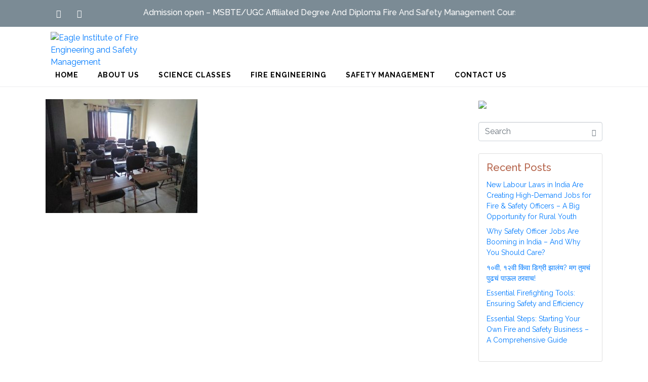

--- FILE ---
content_type: text/html; charset=UTF-8
request_url: https://www.eaglelearning.in/home/img-20200119-wa0011/
body_size: 22698
content:
<!DOCTYPE html><html lang="en-US"><head ><meta name="google-site-verification" content="UMau1Wrsz5QvnB1rvY_BZa8Znghia-asoEJRaY5tBlc" />	<meta charset="UTF-8" />
	<meta name="viewport" content="width=device-width, initial-scale=1" />
	<meta name='robots' content='index, follow, max-image-preview:large, max-snippet:-1, max-video-preview:-1' />

	<!-- This site is optimized with the Yoast SEO plugin v20.1 - https://yoast.com/wordpress/plugins/seo/ -->
	<title>Eagle Institute&#039;s Science Coaching class rooms - Eagle Institute of Fire Engineering and Safety Management</title>
	<meta name="description" content="Eagle Institute&#039;s Science Coaching class rooms - Eagle Institute of Fire Engineering and Safety Management MSBTE/UGC Affiliated Fire and Safety Management Courses in karad near Satara, Patan, Vita" />
	<link rel="canonical" href="https://www.eaglelearning.in/home/img-20200119-wa0011/" />
	<meta property="og:locale" content="en_US" />
	<meta property="og:type" content="article" />
	<meta property="og:title" content="Eagle Institute&#039;s Science Coaching class rooms - Eagle Institute of Fire Engineering and Safety Management" />
	<meta property="og:description" content="Eagle Institute&#039;s Science Coaching class rooms - Eagle Institute of Fire Engineering and Safety Management MSBTE/UGC Affiliated Fire and Safety Management Courses in karad near Satara, Patan, Vita" />
	<meta property="og:url" content="https://www.eaglelearning.in/home/img-20200119-wa0011/" />
	<meta property="og:site_name" content="Eagle Institute of Fire Engineering and Safety Management" />
	<meta property="article:publisher" content="https://www.facebook.com/profile.php?id=100064211076268" />
	<meta property="article:modified_time" content="2020-05-07T10:31:38+00:00" />
	<meta property="og:image" content="https://www.eaglelearning.in/home/img-20200119-wa0011" />
	<meta property="og:image:width" content="1040" />
	<meta property="og:image:height" content="780" />
	<meta property="og:image:type" content="image/jpeg" />
	<meta name="twitter:card" content="summary_large_image" />
	<script type="application/ld+json" class="yoast-schema-graph">{"@context":"https://schema.org","@graph":[{"@type":"WebPage","@id":"https://www.eaglelearning.in/home/img-20200119-wa0011/","url":"https://www.eaglelearning.in/home/img-20200119-wa0011/","name":"Eagle Institute's Science Coaching class rooms - Eagle Institute of Fire Engineering and Safety Management","isPartOf":{"@id":"https://www.eaglelearning.in/#website"},"primaryImageOfPage":{"@id":"https://www.eaglelearning.in/home/img-20200119-wa0011/#primaryimage"},"image":{"@id":"https://www.eaglelearning.in/home/img-20200119-wa0011/#primaryimage"},"thumbnailUrl":"https://www.eaglelearning.in/wp-content/uploads/2020/04/IMG-20200119-WA0011.jpg","datePublished":"2020-04-02T10:15:18+00:00","dateModified":"2020-05-07T10:31:38+00:00","description":"Eagle Institute's Science Coaching class rooms - Eagle Institute of Fire Engineering and Safety Management MSBTE/UGC Affiliated Fire and Safety Management Courses in karad near Satara, Patan, Vita","breadcrumb":{"@id":"https://www.eaglelearning.in/home/img-20200119-wa0011/#breadcrumb"},"inLanguage":"en-US","potentialAction":[{"@type":"ReadAction","target":["https://www.eaglelearning.in/home/img-20200119-wa0011/"]}]},{"@type":"ImageObject","inLanguage":"en-US","@id":"https://www.eaglelearning.in/home/img-20200119-wa0011/#primaryimage","url":"https://www.eaglelearning.in/wp-content/uploads/2020/04/IMG-20200119-WA0011.jpg","contentUrl":"https://www.eaglelearning.in/wp-content/uploads/2020/04/IMG-20200119-WA0011.jpg","width":1040,"height":780,"caption":"Eagle Institute's Science Coaching class rooms"},{"@type":"BreadcrumbList","@id":"https://www.eaglelearning.in/home/img-20200119-wa0011/#breadcrumb","itemListElement":[{"@type":"ListItem","position":1,"name":"Home","item":"https://www.eaglelearning.in/"},{"@type":"ListItem","position":2,"name":"Fire and Safety Courses &#8211; Science Classes | Eagle Institute, Karad","item":"https://www.eaglelearning.in/"},{"@type":"ListItem","position":3,"name":"Eagle Institute&#8217;s Science Coaching class rooms"}]},{"@type":"WebSite","@id":"https://www.eaglelearning.in/#website","url":"https://www.eaglelearning.in/","name":"Eagle Institute of Fire Engineering and Safety Management","description":"MSBTE/UGC Affiliated Degree And Diploma Safety Management Courses","publisher":{"@id":"https://www.eaglelearning.in/#organization"},"potentialAction":[{"@type":"SearchAction","target":{"@type":"EntryPoint","urlTemplate":"https://www.eaglelearning.in/?s={search_term_string}"},"query-input":"required name=search_term_string"}],"inLanguage":"en-US"},{"@type":"Organization","@id":"https://www.eaglelearning.in/#organization","name":"Eagle Institute of Fire Engineering and Safety Management","url":"https://www.eaglelearning.in/","logo":{"@type":"ImageObject","inLanguage":"en-US","@id":"https://www.eaglelearning.in/#/schema/logo/image/","url":"https://www.eaglelearning.in/wp-content/uploads/2020/03/eagle-coaching-classes-without-Tag-Line-1.png","contentUrl":"https://www.eaglelearning.in/wp-content/uploads/2020/03/eagle-coaching-classes-without-Tag-Line-1.png","width":120,"height":136,"caption":"Eagle Institute of Fire Engineering and Safety Management"},"image":{"@id":"https://www.eaglelearning.in/#/schema/logo/image/"},"sameAs":["https://www.facebook.com/profile.php?id=100064211076268"]}]}</script>
	<!-- / Yoast SEO plugin. -->


<link rel='dns-prefetch' href='//www.googletagmanager.com' />
<link rel="alternate" type="application/rss+xml" title="Eagle Institute of Fire Engineering and Safety Management &raquo; Feed" href="https://www.eaglelearning.in/feed/" />
<link rel="alternate" type="application/rss+xml" title="Eagle Institute of Fire Engineering and Safety Management &raquo; Comments Feed" href="https://www.eaglelearning.in/comments/feed/" />
<link rel="alternate" type="application/rss+xml" title="Eagle Institute of Fire Engineering and Safety Management &raquo; Eagle Institute&#8217;s Science Coaching class rooms Comments Feed" href="https://www.eaglelearning.in/home/img-20200119-wa0011/feed/" />
<script type="text/javascript">
window._wpemojiSettings = {"baseUrl":"https:\/\/s.w.org\/images\/core\/emoji\/14.0.0\/72x72\/","ext":".png","svgUrl":"https:\/\/s.w.org\/images\/core\/emoji\/14.0.0\/svg\/","svgExt":".svg","source":{"concatemoji":"https:\/\/www.eaglelearning.in\/wp-includes\/js\/wp-emoji-release.min.js?ver=6.1.1"}};
/*! This file is auto-generated */
!function(e,a,t){var n,r,o,i=a.createElement("canvas"),p=i.getContext&&i.getContext("2d");function s(e,t){var a=String.fromCharCode,e=(p.clearRect(0,0,i.width,i.height),p.fillText(a.apply(this,e),0,0),i.toDataURL());return p.clearRect(0,0,i.width,i.height),p.fillText(a.apply(this,t),0,0),e===i.toDataURL()}function c(e){var t=a.createElement("script");t.src=e,t.defer=t.type="text/javascript",a.getElementsByTagName("head")[0].appendChild(t)}for(o=Array("flag","emoji"),t.supports={everything:!0,everythingExceptFlag:!0},r=0;r<o.length;r++)t.supports[o[r]]=function(e){if(p&&p.fillText)switch(p.textBaseline="top",p.font="600 32px Arial",e){case"flag":return s([127987,65039,8205,9895,65039],[127987,65039,8203,9895,65039])?!1:!s([55356,56826,55356,56819],[55356,56826,8203,55356,56819])&&!s([55356,57332,56128,56423,56128,56418,56128,56421,56128,56430,56128,56423,56128,56447],[55356,57332,8203,56128,56423,8203,56128,56418,8203,56128,56421,8203,56128,56430,8203,56128,56423,8203,56128,56447]);case"emoji":return!s([129777,127995,8205,129778,127999],[129777,127995,8203,129778,127999])}return!1}(o[r]),t.supports.everything=t.supports.everything&&t.supports[o[r]],"flag"!==o[r]&&(t.supports.everythingExceptFlag=t.supports.everythingExceptFlag&&t.supports[o[r]]);t.supports.everythingExceptFlag=t.supports.everythingExceptFlag&&!t.supports.flag,t.DOMReady=!1,t.readyCallback=function(){t.DOMReady=!0},t.supports.everything||(n=function(){t.readyCallback()},a.addEventListener?(a.addEventListener("DOMContentLoaded",n,!1),e.addEventListener("load",n,!1)):(e.attachEvent("onload",n),a.attachEvent("onreadystatechange",function(){"complete"===a.readyState&&t.readyCallback()})),(e=t.source||{}).concatemoji?c(e.concatemoji):e.wpemoji&&e.twemoji&&(c(e.twemoji),c(e.wpemoji)))}(window,document,window._wpemojiSettings);
</script>
<style type="text/css">
img.wp-smiley,
img.emoji {
	display: inline !important;
	border: none !important;
	box-shadow: none !important;
	height: 1em !important;
	width: 1em !important;
	margin: 0 0.07em !important;
	vertical-align: -0.1em !important;
	background: none !important;
	padding: 0 !important;
}
</style>
	
<link rel='stylesheet' id='layerslider-css' href='https://www.eaglelearning.in/wp-content/plugins/LayerSlider/static/layerslider/css/layerslider.css?ver=6.9.2' type='text/css' media='all' />
<link rel='stylesheet' id='jupiterx_icons-css' href='https://www.eaglelearning.in/wp-content/themes/jupiterx/lib/assets/dist/css/icons-admin.css?ver=2.0.9' type='text/css' media='all' />
<link rel='stylesheet' id='dashicons-css' href='https://www.eaglelearning.in/wp-includes/css/dashicons.min.css?ver=6.1.1' type='text/css' media='all' />
<link rel='stylesheet' id='menu-icons-extra-css' href='https://www.eaglelearning.in/wp-content/plugins/menu-icons/css/extra.min.css?ver=0.13.2' type='text/css' media='all' />
<link rel='stylesheet' id='wp-block-library-css' href='https://www.eaglelearning.in/wp-includes/css/dist/block-library/style.min.css?ver=6.1.1' type='text/css' media='all' />
<style id='wp-block-library-theme-inline-css' type='text/css'>
.wp-block-audio figcaption{color:#555;font-size:13px;text-align:center}.is-dark-theme .wp-block-audio figcaption{color:hsla(0,0%,100%,.65)}.wp-block-audio{margin:0 0 1em}.wp-block-code{border:1px solid #ccc;border-radius:4px;font-family:Menlo,Consolas,monaco,monospace;padding:.8em 1em}.wp-block-embed figcaption{color:#555;font-size:13px;text-align:center}.is-dark-theme .wp-block-embed figcaption{color:hsla(0,0%,100%,.65)}.wp-block-embed{margin:0 0 1em}.blocks-gallery-caption{color:#555;font-size:13px;text-align:center}.is-dark-theme .blocks-gallery-caption{color:hsla(0,0%,100%,.65)}.wp-block-image figcaption{color:#555;font-size:13px;text-align:center}.is-dark-theme .wp-block-image figcaption{color:hsla(0,0%,100%,.65)}.wp-block-image{margin:0 0 1em}.wp-block-pullquote{border-top:4px solid;border-bottom:4px solid;margin-bottom:1.75em;color:currentColor}.wp-block-pullquote__citation,.wp-block-pullquote cite,.wp-block-pullquote footer{color:currentColor;text-transform:uppercase;font-size:.8125em;font-style:normal}.wp-block-quote{border-left:.25em solid;margin:0 0 1.75em;padding-left:1em}.wp-block-quote cite,.wp-block-quote footer{color:currentColor;font-size:.8125em;position:relative;font-style:normal}.wp-block-quote.has-text-align-right{border-left:none;border-right:.25em solid;padding-left:0;padding-right:1em}.wp-block-quote.has-text-align-center{border:none;padding-left:0}.wp-block-quote.is-large,.wp-block-quote.is-style-large,.wp-block-quote.is-style-plain{border:none}.wp-block-search .wp-block-search__label{font-weight:700}.wp-block-search__button{border:1px solid #ccc;padding:.375em .625em}:where(.wp-block-group.has-background){padding:1.25em 2.375em}.wp-block-separator.has-css-opacity{opacity:.4}.wp-block-separator{border:none;border-bottom:2px solid;margin-left:auto;margin-right:auto}.wp-block-separator.has-alpha-channel-opacity{opacity:1}.wp-block-separator:not(.is-style-wide):not(.is-style-dots){width:100px}.wp-block-separator.has-background:not(.is-style-dots){border-bottom:none;height:1px}.wp-block-separator.has-background:not(.is-style-wide):not(.is-style-dots){height:2px}.wp-block-table{margin:"0 0 1em 0"}.wp-block-table thead{border-bottom:3px solid}.wp-block-table tfoot{border-top:3px solid}.wp-block-table td,.wp-block-table th{word-break:normal}.wp-block-table figcaption{color:#555;font-size:13px;text-align:center}.is-dark-theme .wp-block-table figcaption{color:hsla(0,0%,100%,.65)}.wp-block-video figcaption{color:#555;font-size:13px;text-align:center}.is-dark-theme .wp-block-video figcaption{color:hsla(0,0%,100%,.65)}.wp-block-video{margin:0 0 1em}.wp-block-template-part.has-background{padding:1.25em 2.375em;margin-top:0;margin-bottom:0}
</style>
<link rel='stylesheet' id='jet-engine-frontend-css' href='https://www.eaglelearning.in/wp-content/plugins/jet-engine/assets/css/frontend.css?ver=3.1.0' type='text/css' media='all' />
<link rel='stylesheet' id='classic-theme-styles-css' href='https://www.eaglelearning.in/wp-includes/css/classic-themes.min.css?ver=1' type='text/css' media='all' />
<style id='global-styles-inline-css' type='text/css'>
body{--wp--preset--color--black: #000000;--wp--preset--color--cyan-bluish-gray: #abb8c3;--wp--preset--color--white: #ffffff;--wp--preset--color--pale-pink: #f78da7;--wp--preset--color--vivid-red: #cf2e2e;--wp--preset--color--luminous-vivid-orange: #ff6900;--wp--preset--color--luminous-vivid-amber: #fcb900;--wp--preset--color--light-green-cyan: #7bdcb5;--wp--preset--color--vivid-green-cyan: #00d084;--wp--preset--color--pale-cyan-blue: #8ed1fc;--wp--preset--color--vivid-cyan-blue: #0693e3;--wp--preset--color--vivid-purple: #9b51e0;--wp--preset--gradient--vivid-cyan-blue-to-vivid-purple: linear-gradient(135deg,rgba(6,147,227,1) 0%,rgb(155,81,224) 100%);--wp--preset--gradient--light-green-cyan-to-vivid-green-cyan: linear-gradient(135deg,rgb(122,220,180) 0%,rgb(0,208,130) 100%);--wp--preset--gradient--luminous-vivid-amber-to-luminous-vivid-orange: linear-gradient(135deg,rgba(252,185,0,1) 0%,rgba(255,105,0,1) 100%);--wp--preset--gradient--luminous-vivid-orange-to-vivid-red: linear-gradient(135deg,rgba(255,105,0,1) 0%,rgb(207,46,46) 100%);--wp--preset--gradient--very-light-gray-to-cyan-bluish-gray: linear-gradient(135deg,rgb(238,238,238) 0%,rgb(169,184,195) 100%);--wp--preset--gradient--cool-to-warm-spectrum: linear-gradient(135deg,rgb(74,234,220) 0%,rgb(151,120,209) 20%,rgb(207,42,186) 40%,rgb(238,44,130) 60%,rgb(251,105,98) 80%,rgb(254,248,76) 100%);--wp--preset--gradient--blush-light-purple: linear-gradient(135deg,rgb(255,206,236) 0%,rgb(152,150,240) 100%);--wp--preset--gradient--blush-bordeaux: linear-gradient(135deg,rgb(254,205,165) 0%,rgb(254,45,45) 50%,rgb(107,0,62) 100%);--wp--preset--gradient--luminous-dusk: linear-gradient(135deg,rgb(255,203,112) 0%,rgb(199,81,192) 50%,rgb(65,88,208) 100%);--wp--preset--gradient--pale-ocean: linear-gradient(135deg,rgb(255,245,203) 0%,rgb(182,227,212) 50%,rgb(51,167,181) 100%);--wp--preset--gradient--electric-grass: linear-gradient(135deg,rgb(202,248,128) 0%,rgb(113,206,126) 100%);--wp--preset--gradient--midnight: linear-gradient(135deg,rgb(2,3,129) 0%,rgb(40,116,252) 100%);--wp--preset--duotone--dark-grayscale: url('#wp-duotone-dark-grayscale');--wp--preset--duotone--grayscale: url('#wp-duotone-grayscale');--wp--preset--duotone--purple-yellow: url('#wp-duotone-purple-yellow');--wp--preset--duotone--blue-red: url('#wp-duotone-blue-red');--wp--preset--duotone--midnight: url('#wp-duotone-midnight');--wp--preset--duotone--magenta-yellow: url('#wp-duotone-magenta-yellow');--wp--preset--duotone--purple-green: url('#wp-duotone-purple-green');--wp--preset--duotone--blue-orange: url('#wp-duotone-blue-orange');--wp--preset--font-size--small: 13px;--wp--preset--font-size--medium: 20px;--wp--preset--font-size--large: 36px;--wp--preset--font-size--x-large: 42px;--wp--preset--spacing--20: 0.44rem;--wp--preset--spacing--30: 0.67rem;--wp--preset--spacing--40: 1rem;--wp--preset--spacing--50: 1.5rem;--wp--preset--spacing--60: 2.25rem;--wp--preset--spacing--70: 3.38rem;--wp--preset--spacing--80: 5.06rem;}:where(.is-layout-flex){gap: 0.5em;}body .is-layout-flow > .alignleft{float: left;margin-inline-start: 0;margin-inline-end: 2em;}body .is-layout-flow > .alignright{float: right;margin-inline-start: 2em;margin-inline-end: 0;}body .is-layout-flow > .aligncenter{margin-left: auto !important;margin-right: auto !important;}body .is-layout-constrained > .alignleft{float: left;margin-inline-start: 0;margin-inline-end: 2em;}body .is-layout-constrained > .alignright{float: right;margin-inline-start: 2em;margin-inline-end: 0;}body .is-layout-constrained > .aligncenter{margin-left: auto !important;margin-right: auto !important;}body .is-layout-constrained > :where(:not(.alignleft):not(.alignright):not(.alignfull)){max-width: var(--wp--style--global--content-size);margin-left: auto !important;margin-right: auto !important;}body .is-layout-constrained > .alignwide{max-width: var(--wp--style--global--wide-size);}body .is-layout-flex{display: flex;}body .is-layout-flex{flex-wrap: wrap;align-items: center;}body .is-layout-flex > *{margin: 0;}:where(.wp-block-columns.is-layout-flex){gap: 2em;}.has-black-color{color: var(--wp--preset--color--black) !important;}.has-cyan-bluish-gray-color{color: var(--wp--preset--color--cyan-bluish-gray) !important;}.has-white-color{color: var(--wp--preset--color--white) !important;}.has-pale-pink-color{color: var(--wp--preset--color--pale-pink) !important;}.has-vivid-red-color{color: var(--wp--preset--color--vivid-red) !important;}.has-luminous-vivid-orange-color{color: var(--wp--preset--color--luminous-vivid-orange) !important;}.has-luminous-vivid-amber-color{color: var(--wp--preset--color--luminous-vivid-amber) !important;}.has-light-green-cyan-color{color: var(--wp--preset--color--light-green-cyan) !important;}.has-vivid-green-cyan-color{color: var(--wp--preset--color--vivid-green-cyan) !important;}.has-pale-cyan-blue-color{color: var(--wp--preset--color--pale-cyan-blue) !important;}.has-vivid-cyan-blue-color{color: var(--wp--preset--color--vivid-cyan-blue) !important;}.has-vivid-purple-color{color: var(--wp--preset--color--vivid-purple) !important;}.has-black-background-color{background-color: var(--wp--preset--color--black) !important;}.has-cyan-bluish-gray-background-color{background-color: var(--wp--preset--color--cyan-bluish-gray) !important;}.has-white-background-color{background-color: var(--wp--preset--color--white) !important;}.has-pale-pink-background-color{background-color: var(--wp--preset--color--pale-pink) !important;}.has-vivid-red-background-color{background-color: var(--wp--preset--color--vivid-red) !important;}.has-luminous-vivid-orange-background-color{background-color: var(--wp--preset--color--luminous-vivid-orange) !important;}.has-luminous-vivid-amber-background-color{background-color: var(--wp--preset--color--luminous-vivid-amber) !important;}.has-light-green-cyan-background-color{background-color: var(--wp--preset--color--light-green-cyan) !important;}.has-vivid-green-cyan-background-color{background-color: var(--wp--preset--color--vivid-green-cyan) !important;}.has-pale-cyan-blue-background-color{background-color: var(--wp--preset--color--pale-cyan-blue) !important;}.has-vivid-cyan-blue-background-color{background-color: var(--wp--preset--color--vivid-cyan-blue) !important;}.has-vivid-purple-background-color{background-color: var(--wp--preset--color--vivid-purple) !important;}.has-black-border-color{border-color: var(--wp--preset--color--black) !important;}.has-cyan-bluish-gray-border-color{border-color: var(--wp--preset--color--cyan-bluish-gray) !important;}.has-white-border-color{border-color: var(--wp--preset--color--white) !important;}.has-pale-pink-border-color{border-color: var(--wp--preset--color--pale-pink) !important;}.has-vivid-red-border-color{border-color: var(--wp--preset--color--vivid-red) !important;}.has-luminous-vivid-orange-border-color{border-color: var(--wp--preset--color--luminous-vivid-orange) !important;}.has-luminous-vivid-amber-border-color{border-color: var(--wp--preset--color--luminous-vivid-amber) !important;}.has-light-green-cyan-border-color{border-color: var(--wp--preset--color--light-green-cyan) !important;}.has-vivid-green-cyan-border-color{border-color: var(--wp--preset--color--vivid-green-cyan) !important;}.has-pale-cyan-blue-border-color{border-color: var(--wp--preset--color--pale-cyan-blue) !important;}.has-vivid-cyan-blue-border-color{border-color: var(--wp--preset--color--vivid-cyan-blue) !important;}.has-vivid-purple-border-color{border-color: var(--wp--preset--color--vivid-purple) !important;}.has-vivid-cyan-blue-to-vivid-purple-gradient-background{background: var(--wp--preset--gradient--vivid-cyan-blue-to-vivid-purple) !important;}.has-light-green-cyan-to-vivid-green-cyan-gradient-background{background: var(--wp--preset--gradient--light-green-cyan-to-vivid-green-cyan) !important;}.has-luminous-vivid-amber-to-luminous-vivid-orange-gradient-background{background: var(--wp--preset--gradient--luminous-vivid-amber-to-luminous-vivid-orange) !important;}.has-luminous-vivid-orange-to-vivid-red-gradient-background{background: var(--wp--preset--gradient--luminous-vivid-orange-to-vivid-red) !important;}.has-very-light-gray-to-cyan-bluish-gray-gradient-background{background: var(--wp--preset--gradient--very-light-gray-to-cyan-bluish-gray) !important;}.has-cool-to-warm-spectrum-gradient-background{background: var(--wp--preset--gradient--cool-to-warm-spectrum) !important;}.has-blush-light-purple-gradient-background{background: var(--wp--preset--gradient--blush-light-purple) !important;}.has-blush-bordeaux-gradient-background{background: var(--wp--preset--gradient--blush-bordeaux) !important;}.has-luminous-dusk-gradient-background{background: var(--wp--preset--gradient--luminous-dusk) !important;}.has-pale-ocean-gradient-background{background: var(--wp--preset--gradient--pale-ocean) !important;}.has-electric-grass-gradient-background{background: var(--wp--preset--gradient--electric-grass) !important;}.has-midnight-gradient-background{background: var(--wp--preset--gradient--midnight) !important;}.has-small-font-size{font-size: var(--wp--preset--font-size--small) !important;}.has-medium-font-size{font-size: var(--wp--preset--font-size--medium) !important;}.has-large-font-size{font-size: var(--wp--preset--font-size--large) !important;}.has-x-large-font-size{font-size: var(--wp--preset--font-size--x-large) !important;}
.wp-block-navigation a:where(:not(.wp-element-button)){color: inherit;}
:where(.wp-block-columns.is-layout-flex){gap: 2em;}
.wp-block-pullquote{font-size: 1.5em;line-height: 1.6;}
</style>
<link rel='stylesheet' id='rt-fontawsome-css' href='https://www.eaglelearning.in/wp-content/plugins/the-post-grid/assets/vendor/font-awesome/css/font-awesome.min.css?ver=6.0.0' type='text/css' media='all' />
<link rel='stylesheet' id='rt-tpg-css' href='https://www.eaglelearning.in/wp-content/plugins/the-post-grid/assets/css/thepostgrid.min.css?ver=6.0.0' type='text/css' media='all' />
<link rel='stylesheet' id='wp-job-manager-job-listings-css' href='https://www.eaglelearning.in/wp-content/plugins/wp-job-manager/assets/dist/css/job-listings.css?ver=d866e43503c5e047c6b0be0a9557cf8e' type='text/css' media='all' />
<link rel='stylesheet' id='jupiterx-css' href='https://www.eaglelearning.in/wp-content/uploads/jupiterx/compiler/jupiterx/style.css?ver=bff2195' type='text/css' media='all' />
<link rel='stylesheet' id='font-awesome-all-css' href='https://www.eaglelearning.in/wp-content/plugins/jet-menu/assets/public/lib/font-awesome/css/all.min.css?ver=5.12.0' type='text/css' media='all' />
<link rel='stylesheet' id='font-awesome-v4-shims-css' href='https://www.eaglelearning.in/wp-content/plugins/jet-menu/assets/public/lib/font-awesome/css/v4-shims.min.css?ver=5.12.0' type='text/css' media='all' />
<link rel='stylesheet' id='jet-menu-public-styles-css' href='https://www.eaglelearning.in/wp-content/plugins/jet-menu/assets/public/css/public.css?ver=2.2.4' type='text/css' media='all' />
<link rel='stylesheet' id='font-awesome-css' href='https://www.eaglelearning.in/wp-content/plugins/elementor/assets/lib/font-awesome/css/font-awesome.min.css?ver=4.7.0' type='text/css' media='all' />
<link rel='stylesheet' id='jet-popup-frontend-css' href='https://www.eaglelearning.in/wp-content/plugins/jet-popup/assets/css/jet-popup-frontend.css?ver=1.6.3' type='text/css' media='all' />
<link rel='stylesheet' id='jupiterx-elements-dynamic-styles-css' href='https://www.eaglelearning.in/wp-content/uploads/jupiterx/compiler/jupiterx-elements-dynamic-styles/style.css?ver=15d775f' type='text/css' media='all' />
<link rel='stylesheet' id='jet-elements-css' href='https://www.eaglelearning.in/wp-content/plugins/jet-elements/assets/css/jet-elements.css?ver=2.6.8' type='text/css' media='all' />
<link rel='stylesheet' id='jet-elements-skin-css' href='https://www.eaglelearning.in/wp-content/plugins/jet-elements/assets/css/jet-elements-skin.css?ver=2.6.8' type='text/css' media='all' />
<link rel='stylesheet' id='elementor-icons-css' href='https://www.eaglelearning.in/wp-content/plugins/elementor/assets/lib/eicons/css/elementor-icons.min.css?ver=5.18.0' type='text/css' media='all' />
<link rel='stylesheet' id='elementor-frontend-legacy-css' href='https://www.eaglelearning.in/wp-content/plugins/elementor/assets/css/frontend-legacy.min.css?ver=3.11.1' type='text/css' media='all' />
<link rel='stylesheet' id='elementor-frontend-css' href='https://www.eaglelearning.in/wp-content/plugins/elementor/assets/css/frontend.min.css?ver=3.11.1' type='text/css' media='all' />
<link rel='stylesheet' id='swiper-css' href='https://www.eaglelearning.in/wp-content/plugins/elementor/assets/lib/swiper/css/swiper.min.css?ver=5.3.6' type='text/css' media='all' />
<link rel='stylesheet' id='jupiterx-core-raven-frontend-css' href='https://www.eaglelearning.in/wp-content/plugins/jupiterx-core/includes/extensions/raven/assets/css/frontend.min.css?ver=6.1.1' type='text/css' media='all' />
<link rel='stylesheet' id='elementor-post-300-css' href='https://www.eaglelearning.in/wp-content/uploads/elementor/css/post-300.css?ver=1749462033' type='text/css' media='all' />
<link rel='stylesheet' id='elementor-pro-css' href='https://www.eaglelearning.in/wp-content/plugins/elementor-pro/assets/css/frontend.min.css?ver=3.7.1' type='text/css' media='all' />
<link rel='stylesheet' id='jet-blog-css' href='https://www.eaglelearning.in/wp-content/plugins/jet-blog/assets/css/jet-blog.css?ver=2.3.1' type='text/css' media='all' />
<link rel='stylesheet' id='jet-tabs-frontend-css' href='https://www.eaglelearning.in/wp-content/plugins/jet-tabs/assets/css/jet-tabs-frontend.css?ver=2.1.20' type='text/css' media='all' />
<link rel='stylesheet' id='jet-tricks-frontend-css' href='https://www.eaglelearning.in/wp-content/plugins/jet-tricks/assets/css/jet-tricks-frontend.css?ver=1.4.3' type='text/css' media='all' />
<link rel='stylesheet' id='elementor-global-css' href='https://www.eaglelearning.in/wp-content/uploads/elementor/css/global.css?ver=1749462062' type='text/css' media='all' />
<link rel='stylesheet' id='__EPYT__style-css' href='https://www.eaglelearning.in/wp-content/plugins/youtube-embed-plus/styles/ytprefs.min.css?ver=14.1.4.1' type='text/css' media='all' />
<style id='__EPYT__style-inline-css' type='text/css'>

                .epyt-gallery-thumb {
                        width: 25%;
                }
                
</style>
<link rel='stylesheet' id='elementor-post-241-css' href='https://www.eaglelearning.in/wp-content/uploads/elementor/css/post-241.css?ver=1749644869' type='text/css' media='all' />
<link rel='stylesheet' id='google-fonts-1-css' href='https://fonts.googleapis.com/css?family=Rubik%3A100%2C100italic%2C200%2C200italic%2C300%2C300italic%2C400%2C400italic%2C500%2C500italic%2C600%2C600italic%2C700%2C700italic%2C800%2C800italic%2C900%2C900italic%7CRaleway%3A100%2C100italic%2C200%2C200italic%2C300%2C300italic%2C400%2C400italic%2C500%2C500italic%2C600%2C600italic%2C700%2C700italic%2C800%2C800italic%2C900%2C900italic&#038;display=auto&#038;ver=6.1.1' type='text/css' media='all' />
<link rel='stylesheet' id='elementor-icons-shared-0-css' href='https://www.eaglelearning.in/wp-content/plugins/elementor/assets/lib/font-awesome/css/fontawesome.min.css?ver=5.15.3' type='text/css' media='all' />
<link rel='stylesheet' id='elementor-icons-fa-solid-css' href='https://www.eaglelearning.in/wp-content/plugins/elementor/assets/lib/font-awesome/css/solid.min.css?ver=5.15.3' type='text/css' media='all' />
<link rel='stylesheet' id='elementor-icons-fa-brands-css' href='https://www.eaglelearning.in/wp-content/plugins/elementor/assets/lib/font-awesome/css/brands.min.css?ver=5.15.3' type='text/css' media='all' />
<link rel="preconnect" href="https://fonts.gstatic.com/" crossorigin><script type='text/javascript' id='layerslider-greensock-js-extra'>
/* <![CDATA[ */
var LS_Meta = {"v":"6.9.2"};
/* ]]> */
</script>
<script type='text/javascript' src='https://www.eaglelearning.in/wp-content/plugins/LayerSlider/static/layerslider/js/greensock.js?ver=1.19.0' id='layerslider-greensock-js'></script>
<script type='text/javascript' src='https://www.eaglelearning.in/wp-includes/js/jquery/jquery.min.js?ver=3.6.1' id='jquery-core-js'></script>
<script type='text/javascript' src='https://www.eaglelearning.in/wp-includes/js/jquery/jquery-migrate.min.js?ver=3.3.2' id='jquery-migrate-js'></script>
<script type='text/javascript' src='https://www.eaglelearning.in/wp-content/plugins/LayerSlider/static/layerslider/js/layerslider.kreaturamedia.jquery.js?ver=6.9.2' id='layerslider-js'></script>
<script type='text/javascript' src='https://www.eaglelearning.in/wp-content/plugins/LayerSlider/static/layerslider/js/layerslider.transitions.js?ver=6.9.2' id='layerslider-transitions-js'></script>
<script type='text/javascript' src='https://www.googletagmanager.com/gtag/js?id=UA-165695405-1' async='async' id='jupiterx-gtag-script-js'></script>
<script type='text/javascript' id='jupiterx-gtag-script-js-after'>
	
		window.dataLayer = window.dataLayer || [];
		function gtag(){dataLayer.push(arguments);}
		gtag('js', new Date());
					gtag('config', 'UA-165695405-1', { 'anonymize_ip': true });
			
	
</script>
<script type='text/javascript' src='https://www.eaglelearning.in/wp-content/themes/jupiterx/lib/admin/assets/lib/webfont/webfont.min.js?ver=1.6.26' id='jupiterx-webfont-js'></script>
<script type='text/javascript' id='jupiterx-webfont-js-after'>
WebFont.load({
				google: {
					families: ['Raleway:100,200,300,400,500,600,700,800,900,100italic,200italic,300italic,400italic,500italic,600italic,700italic,800italic,900italic']
				}
			});
</script>
<script type='text/javascript' src='https://www.eaglelearning.in/wp-content/themes/jupiterx/lib/assets/dist/js/utils.min.js?ver=2.0.9' id='jupiterx-utils-js'></script>
<script type='text/javascript' id='__ytprefs__-js-extra'>
/* <![CDATA[ */
var _EPYT_ = {"ajaxurl":"https:\/\/www.eaglelearning.in\/wp-admin\/admin-ajax.php","security":"e8406b1295","gallery_scrolloffset":"20","eppathtoscripts":"https:\/\/www.eaglelearning.in\/wp-content\/plugins\/youtube-embed-plus\/scripts\/","eppath":"https:\/\/www.eaglelearning.in\/wp-content\/plugins\/youtube-embed-plus\/","epresponsiveselector":"[\"iframe.__youtube_prefs_widget__\"]","epdovol":"1","version":"14.1.4.1","evselector":"iframe.__youtube_prefs__[src], iframe[src*=\"youtube.com\/embed\/\"], iframe[src*=\"youtube-nocookie.com\/embed\/\"]","ajax_compat":"","ytapi_load":"light","pause_others":"","stopMobileBuffer":"1","facade_mode":"","not_live_on_channel":"","vi_active":"","vi_js_posttypes":[]};
/* ]]> */
</script>
<script type='text/javascript' src='https://www.eaglelearning.in/wp-content/plugins/youtube-embed-plus/scripts/ytprefs.min.js?ver=14.1.4.1' id='__ytprefs__-js'></script>
<meta name="generator" content="Powered by LayerSlider 6.9.2 - Multi-Purpose, Responsive, Parallax, Mobile-Friendly Slider Plugin for WordPress." />
<!-- LayerSlider updates and docs at: https://layerslider.kreaturamedia.com -->
<link rel="https://api.w.org/" href="https://www.eaglelearning.in/wp-json/" /><link rel="alternate" type="application/json" href="https://www.eaglelearning.in/wp-json/wp/v2/media/500" /><link rel="EditURI" type="application/rsd+xml" title="RSD" href="https://www.eaglelearning.in/xmlrpc.php?rsd" />
<link rel="wlwmanifest" type="application/wlwmanifest+xml" href="https://www.eaglelearning.in/wp-includes/wlwmanifest.xml" />
<meta name="generator" content="WordPress 6.1.1" />
<link rel='shortlink' href='https://www.eaglelearning.in/?p=500' />
<link rel="alternate" type="application/json+oembed" href="https://www.eaglelearning.in/wp-json/oembed/1.0/embed?url=https%3A%2F%2Fwww.eaglelearning.in%2Fhome%2Fimg-20200119-wa0011%2F" />
<link rel="alternate" type="text/xml+oembed" href="https://www.eaglelearning.in/wp-json/oembed/1.0/embed?url=https%3A%2F%2Fwww.eaglelearning.in%2Fhome%2Fimg-20200119-wa0011%2F&#038;format=xml" />
		<style>
			:root {
				--tpg-primary-color: #0d6efd;
				--tpg-secondary-color: #0654c4;
				--tpg-primary-light: #c4d0ff
			}

					</style>

		<meta name="generator" content="Elementor 3.11.1; settings: css_print_method-external, google_font-enabled, font_display-auto">
<link rel="stylesheet" id="jupiterx-core-raven-frontend-css" href="https://eaglelearning.in/wp-content/plugins/jupiterx-core/includes/extensions/raven/assets/css/frontend.min.css?ver=6.0" type="text/css" media="all">
<style type="text/css">.recentcomments a{display:inline !important;padding:0 !important;margin:0 !important;}</style><meta name="generator" content="Powered by Slider Revolution 6.6.5 - responsive, Mobile-Friendly Slider Plugin for WordPress with comfortable drag and drop interface." />
<link rel="icon" href="https://www.eaglelearning.in/wp-content/uploads/2020/04/cropped-eagle-coaching-classes-without_icon-32x32.png" sizes="32x32" />
<link rel="icon" href="https://www.eaglelearning.in/wp-content/uploads/2020/04/cropped-eagle-coaching-classes-without_icon-192x192.png" sizes="192x192" />
<link rel="apple-touch-icon" href="https://www.eaglelearning.in/wp-content/uploads/2020/04/cropped-eagle-coaching-classes-without_icon-180x180.png" />
<meta name="msapplication-TileImage" content="https://www.eaglelearning.in/wp-content/uploads/2020/04/cropped-eagle-coaching-classes-without_icon-270x270.png" />
<script>function setREVStartSize(e){
			//window.requestAnimationFrame(function() {
				window.RSIW = window.RSIW===undefined ? window.innerWidth : window.RSIW;
				window.RSIH = window.RSIH===undefined ? window.innerHeight : window.RSIH;
				try {
					var pw = document.getElementById(e.c).parentNode.offsetWidth,
						newh;
					pw = pw===0 || isNaN(pw) || (e.l=="fullwidth" || e.layout=="fullwidth") ? window.RSIW : pw;
					e.tabw = e.tabw===undefined ? 0 : parseInt(e.tabw);
					e.thumbw = e.thumbw===undefined ? 0 : parseInt(e.thumbw);
					e.tabh = e.tabh===undefined ? 0 : parseInt(e.tabh);
					e.thumbh = e.thumbh===undefined ? 0 : parseInt(e.thumbh);
					e.tabhide = e.tabhide===undefined ? 0 : parseInt(e.tabhide);
					e.thumbhide = e.thumbhide===undefined ? 0 : parseInt(e.thumbhide);
					e.mh = e.mh===undefined || e.mh=="" || e.mh==="auto" ? 0 : parseInt(e.mh,0);
					if(e.layout==="fullscreen" || e.l==="fullscreen")
						newh = Math.max(e.mh,window.RSIH);
					else{
						e.gw = Array.isArray(e.gw) ? e.gw : [e.gw];
						for (var i in e.rl) if (e.gw[i]===undefined || e.gw[i]===0) e.gw[i] = e.gw[i-1];
						e.gh = e.el===undefined || e.el==="" || (Array.isArray(e.el) && e.el.length==0)? e.gh : e.el;
						e.gh = Array.isArray(e.gh) ? e.gh : [e.gh];
						for (var i in e.rl) if (e.gh[i]===undefined || e.gh[i]===0) e.gh[i] = e.gh[i-1];
											
						var nl = new Array(e.rl.length),
							ix = 0,
							sl;
						e.tabw = e.tabhide>=pw ? 0 : e.tabw;
						e.thumbw = e.thumbhide>=pw ? 0 : e.thumbw;
						e.tabh = e.tabhide>=pw ? 0 : e.tabh;
						e.thumbh = e.thumbhide>=pw ? 0 : e.thumbh;
						for (var i in e.rl) nl[i] = e.rl[i]<window.RSIW ? 0 : e.rl[i];
						sl = nl[0];
						for (var i in nl) if (sl>nl[i] && nl[i]>0) { sl = nl[i]; ix=i;}
						var m = pw>(e.gw[ix]+e.tabw+e.thumbw) ? 1 : (pw-(e.tabw+e.thumbw)) / (e.gw[ix]);
						newh =  (e.gh[ix] * m) + (e.tabh + e.thumbh);
					}
					var el = document.getElementById(e.c);
					if (el!==null && el) el.style.height = newh+"px";
					el = document.getElementById(e.c+"_wrapper");
					if (el!==null && el) {
						el.style.height = newh+"px";
						el.style.display = "block";
					}
				} catch(e){
					console.log("Failure at Presize of Slider:" + e)
				}
			//});
		  };</script>
		<style type="text/css" id="wp-custom-css">
			
.sptp-member-name, .sptp-member-desc, .sptp-member-profession{
  font-family: "Raleway", Sans-serif !important;
}
.sptp-section-title{
	visibility:hidden;
	display:none;
}
.filtr-controls-809{
	font-weight:bold !important;
	padding: 10px 35px !important;
}
.gform_wrapper.gf_browser_chrome select {
    padding: 8px 0 8px 3px !important;
}
.job_filters .search_jobs {
    padding: 3em !important;
    zoom: 1;
}
.slick-footer, .slick-header, .slick-slider{
	background-color:#F6F0F0 !important;
}
#search_keywords, #search_location, #search_submit{
  padding:8px !important;
	border: 1px solid #fff !important;
}

.job_filters .job_types li{
	padding: 12px 12px 0px 12px !important;
}
.rt-tpg-container .isotope1 .rt-holder .rt-detail .read-more {
    text-align: left !important;
}

.quotation{
  font-size: 16px;
  margin: 0 auto;
  quotes: "\201C""\201D""\2018""\2019";
  padding: 10px 20px;
  line-height: 1.4;
}

.quotation:before {
  content: open-quote;
  display: inline;
  height: 0;
  line-height: 0;
  left: -10px;
  position: relative;
  top: 20px;
  color: #444445;
  font-size: 3em;
}
.quotation::after {
  content: close-quote;
  display: inline;
  height: 0;
  line-height: 0;
  left: 10px;
  position: relative;
  top: 25px;
  color: #444445;
  font-size: 3em;
}
.epyt-gallery-title{
	font-family: "Raleway", Sans-serif !important;
    font-weight: bold !important;
	color:#000 !important;
}
.jupiterx-post-author-box {
    visibility: hidden !important;
    display: none !important;
}
.jupiterx-comments {
    visibility: hidden  !important;
    display: none  !important;
}
.jupiterx-social-share .jupiterx-social-share-inner {
    display: none !important;
    visibility: hidden !important;
}
#recent-comments-2.jupiterx-widget.widget_recent-comments.recent-comments-2.widget_recent_comments{
	visibility:hidden!important;
	display: none!important;
}
#meta-2.jupiterx-widget.widget_meta.meta-2.widget_meta{
	visibility:hidden!important;
	display:none;
}
#archives-2.jupiterx-widget.widget_archives.archives-2.widget_archive{
	visibility:hidden!important;
	display:none;
}
@media screen and (max-width: 768px) {
.responsive-iframe {
  position: relative;
  top: 0;
  left: 0;
  bottom: 0;
  right: 0;
  width: 90%;
  height: 50%;
}
}
.intro-info .btn-get-started {
    background: #0b6280;
    border: 2px solid #0b6280;
    color: #fff;
	 padding:10px;
	 font-family:Raleway,Sans-serif !important;
   font-weight:bold;
}
.popup-text h2{
	font-family:Raleway,Sans-serif !important;
	font-size:28px !important;
}
.popup-text h3{
  font-family:Raleway,Sans-serif !important;
  font-size:24px !important;
}

.popup-text p{
	font-family:Raleway,Sans-serif !important;
	color: #261f92 !important;
	margin-bottom:5px !important;
	font-size:16px !important;
font-weight:500;
	line-height: 25px !important;
}
.popup-text .intro-info a{
	font-family:Raleway,Sans-serif !important;
	font-size:18px !important;
  margin: 15px;
  display: inline-block;
}
@media screen and (max-width: 640px) {
	.jet-popup-action-button .jet-popup-action-button__text{
		font-size:16px !important;
		padding:0px !important;
		margin:0px !important;
		font-weight:bold;
		
	}
}
@media (max-width: 767px){
.elementor-6 .elementor-element.elementor-element-b17f69a .jet-popup-action-button__instance {
    padding: 20px !important;
}
}
@media (max-width: 767px){
	.elementor-text-editor .elementor-clearfix p {
		font-size:14px !important;
		line-height:1.2px !important
	}
}
#recent-posts-2.jupiterx-widget.widget_recent-posts.recent-posts-2.widget_recent_entries{
	border: 1px solid #e0e0e0  !important;
    padding: 15px !important;
    border-radius: 3px !important;
}
#categories-2.jupiterx-widget.widget_categories.categories-2.widget_categories{
	border: 1px solid #e0e0e0  !important;
    padding: 15px !important;
    border-radius: 3px !important;
}
.blog_button a{
	background-color:#ff5252 ;
	color:#fff;
}
.gform_body {
    width: 100%;
    font-family: "Raleway", Sans-serif !important;
    font-weight: 500 !important;
}

.gform_wrapper h2.gsection_title{
	font-weight: 700 !important;
    font-size: 22px !important;
    color: #2b3a73 !important
}


#input_3_1.medium.gfield_select{
	width:100% !important
}
#input_3_2.medium.gfield_select{
	width:100% !important;
}
.gf_progressbar_title{
	visibility:hidden !important;
	display:none !important;
}
input.button{
	background-color: #da0b0b !important;
    padding: 18px !important;
}
#input_4_6.textarea.medium {
    height: 120px !important;
	border: 1px solid #fff !important;
}
.gform_wrapper li.hidden_label input {
    margin-top: 0px !important;
}
.gform_wrapper ul li.gfield {
    margin-top: 0px !important;
}
.gform_wrapper .top_label li.gfield.gf_left_half .ginput_container{
	margin: 8px 0 8px 0 !important;
}
.gform_footer {
    margin: 0px 0 0 0 !important;
}
.page-header{height: 400px !important;}		</style>
		</head><body class="attachment attachment-template-default attachmentid-500 attachment-jpeg no-js rttpg rttpg-6.0.0 radius-frontend rttpg-body-wrap jupiterx jet-desktop-menu-active elementor-default elementor-kit-300 jupiterx-header-sticky jupiterx-header-tablet-behavior-off jupiterx-header-mobile-behavior-off" itemscope="itemscope" itemtype="http://schema.org/WebPage"><svg xmlns="http://www.w3.org/2000/svg" viewBox="0 0 0 0" width="0" height="0" focusable="false" role="none" style="visibility: hidden; position: absolute; left: -9999px; overflow: hidden;" ><defs><filter id="wp-duotone-dark-grayscale"><feColorMatrix color-interpolation-filters="sRGB" type="matrix" values=" .299 .587 .114 0 0 .299 .587 .114 0 0 .299 .587 .114 0 0 .299 .587 .114 0 0 " /><feComponentTransfer color-interpolation-filters="sRGB" ><feFuncR type="table" tableValues="0 0.49803921568627" /><feFuncG type="table" tableValues="0 0.49803921568627" /><feFuncB type="table" tableValues="0 0.49803921568627" /><feFuncA type="table" tableValues="1 1" /></feComponentTransfer><feComposite in2="SourceGraphic" operator="in" /></filter></defs></svg><svg xmlns="http://www.w3.org/2000/svg" viewBox="0 0 0 0" width="0" height="0" focusable="false" role="none" style="visibility: hidden; position: absolute; left: -9999px; overflow: hidden;" ><defs><filter id="wp-duotone-grayscale"><feColorMatrix color-interpolation-filters="sRGB" type="matrix" values=" .299 .587 .114 0 0 .299 .587 .114 0 0 .299 .587 .114 0 0 .299 .587 .114 0 0 " /><feComponentTransfer color-interpolation-filters="sRGB" ><feFuncR type="table" tableValues="0 1" /><feFuncG type="table" tableValues="0 1" /><feFuncB type="table" tableValues="0 1" /><feFuncA type="table" tableValues="1 1" /></feComponentTransfer><feComposite in2="SourceGraphic" operator="in" /></filter></defs></svg><svg xmlns="http://www.w3.org/2000/svg" viewBox="0 0 0 0" width="0" height="0" focusable="false" role="none" style="visibility: hidden; position: absolute; left: -9999px; overflow: hidden;" ><defs><filter id="wp-duotone-purple-yellow"><feColorMatrix color-interpolation-filters="sRGB" type="matrix" values=" .299 .587 .114 0 0 .299 .587 .114 0 0 .299 .587 .114 0 0 .299 .587 .114 0 0 " /><feComponentTransfer color-interpolation-filters="sRGB" ><feFuncR type="table" tableValues="0.54901960784314 0.98823529411765" /><feFuncG type="table" tableValues="0 1" /><feFuncB type="table" tableValues="0.71764705882353 0.25490196078431" /><feFuncA type="table" tableValues="1 1" /></feComponentTransfer><feComposite in2="SourceGraphic" operator="in" /></filter></defs></svg><svg xmlns="http://www.w3.org/2000/svg" viewBox="0 0 0 0" width="0" height="0" focusable="false" role="none" style="visibility: hidden; position: absolute; left: -9999px; overflow: hidden;" ><defs><filter id="wp-duotone-blue-red"><feColorMatrix color-interpolation-filters="sRGB" type="matrix" values=" .299 .587 .114 0 0 .299 .587 .114 0 0 .299 .587 .114 0 0 .299 .587 .114 0 0 " /><feComponentTransfer color-interpolation-filters="sRGB" ><feFuncR type="table" tableValues="0 1" /><feFuncG type="table" tableValues="0 0.27843137254902" /><feFuncB type="table" tableValues="0.5921568627451 0.27843137254902" /><feFuncA type="table" tableValues="1 1" /></feComponentTransfer><feComposite in2="SourceGraphic" operator="in" /></filter></defs></svg><svg xmlns="http://www.w3.org/2000/svg" viewBox="0 0 0 0" width="0" height="0" focusable="false" role="none" style="visibility: hidden; position: absolute; left: -9999px; overflow: hidden;" ><defs><filter id="wp-duotone-midnight"><feColorMatrix color-interpolation-filters="sRGB" type="matrix" values=" .299 .587 .114 0 0 .299 .587 .114 0 0 .299 .587 .114 0 0 .299 .587 .114 0 0 " /><feComponentTransfer color-interpolation-filters="sRGB" ><feFuncR type="table" tableValues="0 0" /><feFuncG type="table" tableValues="0 0.64705882352941" /><feFuncB type="table" tableValues="0 1" /><feFuncA type="table" tableValues="1 1" /></feComponentTransfer><feComposite in2="SourceGraphic" operator="in" /></filter></defs></svg><svg xmlns="http://www.w3.org/2000/svg" viewBox="0 0 0 0" width="0" height="0" focusable="false" role="none" style="visibility: hidden; position: absolute; left: -9999px; overflow: hidden;" ><defs><filter id="wp-duotone-magenta-yellow"><feColorMatrix color-interpolation-filters="sRGB" type="matrix" values=" .299 .587 .114 0 0 .299 .587 .114 0 0 .299 .587 .114 0 0 .299 .587 .114 0 0 " /><feComponentTransfer color-interpolation-filters="sRGB" ><feFuncR type="table" tableValues="0.78039215686275 1" /><feFuncG type="table" tableValues="0 0.94901960784314" /><feFuncB type="table" tableValues="0.35294117647059 0.47058823529412" /><feFuncA type="table" tableValues="1 1" /></feComponentTransfer><feComposite in2="SourceGraphic" operator="in" /></filter></defs></svg><svg xmlns="http://www.w3.org/2000/svg" viewBox="0 0 0 0" width="0" height="0" focusable="false" role="none" style="visibility: hidden; position: absolute; left: -9999px; overflow: hidden;" ><defs><filter id="wp-duotone-purple-green"><feColorMatrix color-interpolation-filters="sRGB" type="matrix" values=" .299 .587 .114 0 0 .299 .587 .114 0 0 .299 .587 .114 0 0 .299 .587 .114 0 0 " /><feComponentTransfer color-interpolation-filters="sRGB" ><feFuncR type="table" tableValues="0.65098039215686 0.40392156862745" /><feFuncG type="table" tableValues="0 1" /><feFuncB type="table" tableValues="0.44705882352941 0.4" /><feFuncA type="table" tableValues="1 1" /></feComponentTransfer><feComposite in2="SourceGraphic" operator="in" /></filter></defs></svg><svg xmlns="http://www.w3.org/2000/svg" viewBox="0 0 0 0" width="0" height="0" focusable="false" role="none" style="visibility: hidden; position: absolute; left: -9999px; overflow: hidden;" ><defs><filter id="wp-duotone-blue-orange"><feColorMatrix color-interpolation-filters="sRGB" type="matrix" values=" .299 .587 .114 0 0 .299 .587 .114 0 0 .299 .587 .114 0 0 .299 .587 .114 0 0 " /><feComponentTransfer color-interpolation-filters="sRGB" ><feFuncR type="table" tableValues="0.098039215686275 1" /><feFuncG type="table" tableValues="0 0.66274509803922" /><feFuncB type="table" tableValues="0.84705882352941 0.41960784313725" /><feFuncA type="table" tableValues="1 1" /></feComponentTransfer><feComposite in2="SourceGraphic" operator="in" /></filter></defs></svg><a class="jupiterx-a11y jupiterx-a11y-skip-navigation-link" href="#jupiterx-main">Skip to content</a><div class="jupiterx-site"><header class="jupiterx-header jupiterx-header-sticky-custom" data-jupiterx-settings="{&quot;breakpoint&quot;:&quot;767.98&quot;,&quot;template&quot;:&quot;261&quot;,&quot;stickyTemplate&quot;:&quot;290&quot;,&quot;behavior&quot;:&quot;sticky&quot;,&quot;offset&quot;:&quot;90&quot;}" role="banner" itemscope="itemscope" itemtype="http://schema.org/WPHeader"><style>.elementor-261 .elementor-element.elementor-element-fc1d7ec > .elementor-container{min-height:50px;}.elementor-261 .elementor-element.elementor-element-fc1d7ec .elementor-repeater-item-b5dea23.jet-parallax-section__layout .jet-parallax-section__image{background-size:auto;}.elementor-261 .elementor-element.elementor-element-34d9c37.elementor-column .elementor-column-wrap{align-items:center;}.elementor-261 .elementor-element.elementor-element-34d9c37.elementor-column .elementor-column-wrap .elementor-widget-wrap{align-items:center;}.elementor-261 .elementor-element.elementor-element-34d9c37.elementor-column .elementor-widget-wrap{align-items:center;}.elementor-261 .elementor-element.elementor-element-8e5fce8{--grid-template-columns:repeat(0, auto);--icon-size:16px;--grid-column-gap:9px;--grid-row-gap:0px;}.elementor-261 .elementor-element.elementor-element-8e5fce8 .elementor-widget-container{text-align:left;}.elementor-261 .elementor-element.elementor-element-8e5fce8 .elementor-social-icon{background-color:#7B8B95;}.elementor-261 .elementor-element.elementor-element-8e5fce8 .elementor-social-icon i{color:#ffffff;}.elementor-261 .elementor-element.elementor-element-8e5fce8 .elementor-social-icon svg{fill:#ffffff;}.elementor-261 .elementor-element.elementor-element-8e5fce8 .elementor-social-icon:hover{background-color:#B46249;}.elementor-261 .elementor-element.elementor-element-8e5fce8 .elementor-social-icon:hover i{color:#FFFFFF;}.elementor-261 .elementor-element.elementor-element-8e5fce8 .elementor-social-icon:hover svg{fill:#FFFFFF;}.elementor-261 .elementor-element.elementor-element-915dc65{color:#ffffff;font-family:"Raleway", Sans-serif;font-size:17px;font-weight:600;line-height:1.2em;}.elementor-261 .elementor-element.elementor-element-915dc65 > .elementor-widget-container{margin:0px 0px 0px 0px;}.elementor-261 .elementor-element.elementor-element-f6a721d > .elementor-column-wrap > .elementor-widget-wrap > .elementor-widget:not(.elementor-widget__width-auto):not(.elementor-widget__width-initial):not(:last-child):not(.elementor-absolute){margin-bottom:0px;}.elementor-261 .elementor-element.elementor-element-ee6ed11{color:#ffffff;font-family:"Raleway", Sans-serif;font-size:16px;font-weight:500;line-height:1.2em;}.elementor-261 .elementor-element.elementor-element-ee6ed11 > .elementor-widget-container{margin:5px -2px 0px 0px;}.elementor-261 .elementor-element.elementor-element-5b4ba28.elementor-column .elementor-column-wrap{align-items:center;}.elementor-261 .elementor-element.elementor-element-5b4ba28.elementor-column .elementor-column-wrap .elementor-widget-wrap{align-items:center;}.elementor-261 .elementor-element.elementor-element-5b4ba28.elementor-column .elementor-widget-wrap{align-items:center;}.elementor-261 .elementor-element.elementor-element-bfb0021{color:#ffffff;font-family:"Raleway", Sans-serif;font-size:17px;font-weight:600;line-height:1.2em;}.elementor-261 .elementor-element.elementor-element-bfb0021 > .elementor-widget-container{margin:0px 0px 0px 0px;}.elementor-261 .elementor-element.elementor-element-2e6c179 .elementor-button .elementor-align-icon-right{margin-left:6px;}.elementor-261 .elementor-element.elementor-element-2e6c179 .elementor-button .elementor-align-icon-left{margin-right:6px;}.elementor-261 .elementor-element.elementor-element-2e6c179 .elementor-button{font-family:"Raleway", Sans-serif;background-color:#A12D2D;}.elementor-261 .elementor-element.elementor-element-2e6c179 .elementor-button:hover, .elementor-261 .elementor-element.elementor-element-2e6c179 .elementor-button:focus{background-color:#111010;}.elementor-261 .elementor-element.elementor-element-2e6c179 > .elementor-widget-container{padding:0px 0px 0px 0px;}.elementor-261 .elementor-element.elementor-element-fc1d7ec:not(.elementor-motion-effects-element-type-background), .elementor-261 .elementor-element.elementor-element-fc1d7ec > .elementor-motion-effects-container > .elementor-motion-effects-layer{background-color:#7B8B95;}.elementor-261 .elementor-element.elementor-element-fc1d7ec{transition:background 0.3s, border 0.3s, border-radius 0.3s, box-shadow 0.3s;}.elementor-261 .elementor-element.elementor-element-fc1d7ec > .elementor-background-overlay{transition:background 0.3s, border-radius 0.3s, opacity 0.3s;}.elementor-261 .elementor-element.elementor-element-51440920 > .elementor-container{min-height:90px;}.elementor-261 .elementor-element.elementor-element-51440920 .elementor-repeater-item-9a9d3fe.jet-parallax-section__layout .jet-parallax-section__image{background-size:auto;}.elementor-261 .elementor-element.elementor-element-73f82106.elementor-column .elementor-column-wrap{align-items:center;}.elementor-261 .elementor-element.elementor-element-73f82106.elementor-column .elementor-column-wrap .elementor-widget-wrap{align-items:center;}.elementor-261 .elementor-element.elementor-element-73f82106.elementor-column .elementor-widget-wrap{align-items:center;}.elementor-261 .elementor-element.elementor-element-9a737ad .raven-site-logo{text-align:left;}.elementor-261 .elementor-element.elementor-element-1caee6b .raven-nav-menu-main .raven-nav-menu > li > a.raven-menu-item{font-family:"Raleway", Sans-serif;font-size:14px;font-weight:700;text-transform:uppercase;line-height:0.6em;letter-spacing:1px;padding:9px 9px 9px 9px;color:#000000;background-color:rgba(211,211,211,0);border-color:rgba(0,0,0,0);border-style:solid;border-width:0px 0px 0px 0px;}.elementor-261 .elementor-element.elementor-element-1caee6b .raven-nav-menu-horizontal .raven-nav-menu > li:not(:last-child){margin-right:20px;}.elementor-261 .elementor-element.elementor-element-1caee6b .raven-nav-menu-vertical .raven-nav-menu > li:not(:last-child){margin-bottom:20px;}.elementor-261 .elementor-element.elementor-element-1caee6b .raven-nav-menu-main .raven-nav-menu > li:not(.current-menu-parent):not(.current-menu-ancestor) > a.raven-menu-item:hover:not(.raven-menu-item-active), .elementor-261 .elementor-element.elementor-element-1caee6b .raven-nav-menu-main .raven-nav-menu > li:not(.current-menu-parent):not(.current-menu-ancestor) > a.highlighted:not(.raven-menu-item-active){color:#B46249;border-color:#000000;border-style:solid;border-width:0px 0px 0px 0px;}.elementor-261 .elementor-element.elementor-element-1caee6b .raven-nav-menu-main .raven-nav-menu > li > a.raven-menu-item-active, .elementor-261 .elementor-element.elementor-element-1caee6b .raven-nav-menu-main .raven-nav-menu > li.current-menu-parent > a, .elementor-261 .elementor-element.elementor-element-1caee6b .raven-nav-menu-main .raven-nav-menu > li.current-menu-ancestor > a{color:#B46249;background-color:rgba(241,201,186,0);}.elementor-261 .elementor-element.elementor-element-1caee6b .raven-nav-menu-main .raven-submenu > li:not(:last-child){border-bottom-width:1px;}.elementor-261 .elementor-element.elementor-element-1caee6b .raven-nav-menu-mobile .raven-nav-menu li > a{font-size:28px;text-transform:uppercase;padding:30px 0px 30px 30px;color:#000000;}.elementor-261 .elementor-element.elementor-element-1caee6b .raven-nav-menu-mobile .raven-nav-menu li:not(:last-child){border-bottom-style:solid;border-color:#dddddd;border-bottom-width:1px;}.elementor-261 .elementor-element.elementor-element-1caee6b .raven-nav-menu-mobile .raven-submenu{border-top-style:solid;border-color:#dddddd;border-top-width:1px;}.elementor-261 .elementor-element.elementor-element-1caee6b .raven-nav-menu-mobile .raven-nav-menu li > a:hover{color:#000000;background-color:#dddddd;}.elementor-261 .elementor-element.elementor-element-1caee6b .raven-nav-menu-toggle-button{font-size:24px;color:#000000;}.elementor-261 .elementor-element.elementor-element-1caee6b .raven-nav-menu-custom-icon svg{width:24px;}.elementor-261 .elementor-element.elementor-element-1caee6b .hamburger .hamburger-box{width:24px;}.elementor-261 .elementor-element.elementor-element-1caee6b .hamburger-box{height:calc(((24px/8) * 3) + calc((24px/4) * 2));}.elementor-261 .elementor-element.elementor-element-1caee6b .hamburger-box .hamburger-inner{margin-top:calc((24px/8) / -2);}.elementor-261 .elementor-element.elementor-element-1caee6b .hamburger-inner{width:24px;}.elementor-261 .elementor-element.elementor-element-1caee6b .hamburger-inner::before{width:24px;}.elementor-261 .elementor-element.elementor-element-1caee6b .hamburger-inner::after{width:24px;}.elementor-261 .elementor-element.elementor-element-1caee6b .hamburger-inner, .elementor-261 .elementor-element.elementor-element-1caee6b .hamburger-inner::before, .elementor-261 .elementor-element.elementor-element-1caee6b .hamburger-inner::after{height:calc(24px / 8);}.elementor-261 .elementor-element.elementor-element-1caee6b .hamburger:not(.is-active) .hamburger-inner::before{top:calc(((24px/8) + calc(24px/4)) * -1);}.elementor-261 .elementor-element.elementor-element-1caee6b .hamburger:not(.is-active) .hamburger-inner::after{bottom:calc(((24px/8) + calc(24px/4)) * -1);}.elementor-261 .elementor-element.elementor-element-1caee6b .raven-nav-menu-toggle{text-align:right;}.elementor-261 .elementor-element.elementor-element-1caee6b .raven-nav-menu-toggle-button svg{fill:#000000;}.elementor-261 .elementor-element.elementor-element-1caee6b .hamburger-inner, .elementor-261 .elementor-element.elementor-element-1caee6b .hamburger-inner::after, .elementor-261 .elementor-element.elementor-element-1caee6b .hamburger-inner::before{background-color:#000000;}.elementor-261 .elementor-element.elementor-element-1caee6b .raven-nav-menu-toggle-button:hover{color:#aaaaaa;}.elementor-261 .elementor-element.elementor-element-1caee6b .raven-nav-menu-toggle-button:hover svg{fill:#aaaaaa;}.elementor-261 .elementor-element.elementor-element-1caee6b .raven-nav-menu-toggle-button:hover .hamburger-inner, .elementor-261 .elementor-element.elementor-element-1caee6b .raven-nav-menu-toggle-button:hover  .hamburger-inner::after, .elementor-261 .elementor-element.elementor-element-1caee6b .raven-nav-menu-toggle-button:hover  .hamburger-inner::before{background-color:#aaaaaa;}.elementor-261 .elementor-element.elementor-element-1caee6b .raven-nav-menu-mobile{background-color:#eeeeee;}.elementor-261 .elementor-element.elementor-element-51440920:not(.elementor-motion-effects-element-type-background), .elementor-261 .elementor-element.elementor-element-51440920 > .elementor-motion-effects-container > .elementor-motion-effects-layer{background-color:#ffffff;}.elementor-261 .elementor-element.elementor-element-51440920{border-style:solid;border-width:0px 0px 1px 0px;border-color:#ecedee;transition:background 0.3s, border 0.3s, border-radius 0.3s, box-shadow 0.3s;}.elementor-261 .elementor-element.elementor-element-51440920 > .elementor-background-overlay{transition:background 0.3s, border-radius 0.3s, opacity 0.3s;}@media(max-width:1024px){.elementor-261 .elementor-element.elementor-element-1caee6b .raven-nav-menu-mobile .raven-nav-menu li > a{font-size:16px;letter-spacing:2px;padding:20px 20px 20px 20px;}.elementor-261 .elementor-element.elementor-element-1caee6b > .elementor-widget-container{margin:0px 0px 0px 0px;}}@media(min-width:768px){.elementor-261 .elementor-element.elementor-element-34d9c37{width:16.471%;}.elementor-261 .elementor-element.elementor-element-f6a721d{width:68.627%;}.elementor-261 .elementor-element.elementor-element-5b4ba28{width:14.566%;}}@media(max-width:767px){.elementor-261 .elementor-element.elementor-element-34d9c37{width:23%;}.elementor-261 .elementor-element.elementor-element-34d9c37 > .elementor-element-populated, .elementor-261 .elementor-element.elementor-element-34d9c37 > .elementor-element-populated > .elementor-background-overlay, .elementor-261 .elementor-element.elementor-element-34d9c37 > .elementor-background-slideshow{border-radius:0px 0px 0px 0px;}.elementor-261 .elementor-element.elementor-element-8e5fce8{--icon-size:13px;--grid-column-gap:0px;}.elementor-261 .elementor-element.elementor-element-8e5fce8 .elementor-social-icon{--icon-padding:0.6em;}.elementor-261 .elementor-element.elementor-element-915dc65{text-align:left;}.elementor-261 .elementor-element.elementor-element-f6a721d{width:49%;}.elementor-261 .elementor-element.elementor-element-ee6ed11{text-align:left;}.elementor-261 .elementor-element.elementor-element-5b4ba28{width:28%;}.elementor-261 .elementor-element.elementor-element-5b4ba28 > .elementor-element-populated, .elementor-261 .elementor-element.elementor-element-5b4ba28 > .elementor-element-populated > .elementor-background-overlay, .elementor-261 .elementor-element.elementor-element-5b4ba28 > .elementor-background-slideshow{border-radius:0px 0px 0px 0px;}.elementor-261 .elementor-element.elementor-element-bfb0021{text-align:left;}.elementor-261 .elementor-element.elementor-element-2e6c179 .elementor-button{font-size:12px;line-height:1.4em;padding:5px 5px 5px 5px;}.elementor-261 .elementor-element.elementor-element-2e6c179 > .elementor-widget-container{margin:0px 0px 0px 0px;padding:0px 0px 0px 0px;}.elementor-261 .elementor-element.elementor-element-fc1d7ec{padding:0px 0px 0px 0px;}.elementor-261 .elementor-element.elementor-element-51440920 > .elementor-container{min-height:70px;}.elementor-261 .elementor-element.elementor-element-73f82106 > .elementor-column-wrap > .elementor-widget-wrap > .elementor-widget:not(.elementor-widget__width-auto):not(.elementor-widget__width-initial):not(:last-child):not(.elementor-absolute){margin-bottom:0px;}.elementor-261 .elementor-element.elementor-element-9a737ad .raven-site-logo img, .elementor-261 .elementor-element.elementor-element-9a737ad .raven-site-logo svg{width:70%;}.elementor-261 .elementor-element.elementor-element-9a737ad .raven-site-logo{text-align:center;}.elementor-261 .elementor-element.elementor-element-1caee6b .raven-nav-menu-mobile .raven-nav-menu li > a{padding:15px 15px 15px 15px;}.elementor-261 .elementor-element.elementor-element-1caee6b > .elementor-widget-container{margin:0px 0px 0px 0px;padding:0px 0px 0px 0px;}}/* Start JX Custom Fonts CSS *//* End JX Custom Fonts CSS */
/* Start JX Custom Fonts CSS *//* End JX Custom Fonts CSS */
/* Start JX Custom Fonts CSS *//* End JX Custom Fonts CSS */
/* Start JX Custom Fonts CSS *//* End JX Custom Fonts CSS */
/* Start JX Custom Fonts CSS *//* End JX Custom Fonts CSS */
/* Start JX Custom Fonts CSS *//* End JX Custom Fonts CSS */
/* Start JX Custom Fonts CSS *//* End JX Custom Fonts CSS */
/* Start JX Custom Fonts CSS *//* End JX Custom Fonts CSS */
/* Start JX Custom Fonts CSS *//* End JX Custom Fonts CSS */
/* Start JX Custom Fonts CSS *//* End JX Custom Fonts CSS */</style>		<div data-elementor-type="header" data-elementor-id="261" class="elementor elementor-261">
					<div class="elementor-section-wrap">
								<section class="elementor-section elementor-top-section elementor-element elementor-element-fc1d7ec elementor-section-height-min-height elementor-section-boxed elementor-section-height-default elementor-section-items-middle" data-id="fc1d7ec" data-element_type="section" data-settings="{&quot;jet_parallax_layout_list&quot;:[{&quot;_id&quot;:&quot;b5dea23&quot;,&quot;jet_parallax_layout_image&quot;:{&quot;url&quot;:&quot;&quot;,&quot;id&quot;:&quot;&quot;,&quot;size&quot;:&quot;&quot;},&quot;jet_parallax_layout_image_tablet&quot;:{&quot;url&quot;:&quot;&quot;,&quot;id&quot;:&quot;&quot;,&quot;size&quot;:&quot;&quot;},&quot;jet_parallax_layout_image_mobile&quot;:{&quot;url&quot;:&quot;&quot;,&quot;id&quot;:&quot;&quot;,&quot;size&quot;:&quot;&quot;},&quot;jet_parallax_layout_speed&quot;:{&quot;unit&quot;:&quot;%&quot;,&quot;size&quot;:50,&quot;sizes&quot;:[]},&quot;jet_parallax_layout_type&quot;:&quot;scroll&quot;,&quot;jet_parallax_layout_direction&quot;:null,&quot;jet_parallax_layout_fx_direction&quot;:null,&quot;jet_parallax_layout_z_index&quot;:&quot;&quot;,&quot;jet_parallax_layout_bg_x&quot;:50,&quot;jet_parallax_layout_bg_x_tablet&quot;:&quot;&quot;,&quot;jet_parallax_layout_bg_x_mobile&quot;:&quot;&quot;,&quot;jet_parallax_layout_bg_y&quot;:50,&quot;jet_parallax_layout_bg_y_tablet&quot;:&quot;&quot;,&quot;jet_parallax_layout_bg_y_mobile&quot;:&quot;&quot;,&quot;jet_parallax_layout_bg_size&quot;:&quot;auto&quot;,&quot;jet_parallax_layout_bg_size_tablet&quot;:&quot;&quot;,&quot;jet_parallax_layout_bg_size_mobile&quot;:&quot;&quot;,&quot;jet_parallax_layout_animation_prop&quot;:&quot;transform&quot;,&quot;jet_parallax_layout_on&quot;:[&quot;desktop&quot;,&quot;tablet&quot;]}],&quot;background_background&quot;:&quot;classic&quot;}">
						<div class="elementor-container elementor-column-gap-default">
							<div class="elementor-row">
					<div class="elementor-column elementor-col-33 elementor-top-column elementor-element elementor-element-34d9c37 raven-column-flex-horizontal" data-id="34d9c37" data-element_type="column">
			<div class="elementor-column-wrap elementor-element-populated">
							<div class="elementor-widget-wrap">
						<div class="elementor-element elementor-element-8e5fce8 e-grid-align-left elementor-shape-circle elementor-grid-0 elementor-widget elementor-widget-social-icons" data-id="8e5fce8" data-element_type="widget" data-widget_type="social-icons.default">
				<div class="elementor-widget-container">
					<div class="elementor-social-icons-wrapper elementor-grid">
							<span class="elementor-grid-item">
					<a class="elementor-icon elementor-social-icon elementor-social-icon-facebook-f elementor-animation-push elementor-repeater-item-8f60248" href="https://www.facebook.com/Eagle-Coaching-Classes-Vidyanagar-Karad-2184945595063734/" target="_blank">
						<span class="elementor-screen-only">Facebook-f</span>
						<i class="fab fa-facebook-f"></i>					</a>
				</span>
							<span class="elementor-grid-item">
					<a class="elementor-icon elementor-social-icon elementor-social-icon-youtube elementor-animation-push elementor-repeater-item-7af2445" href="https://www.youtube.com/channel/UCSdhp_q4a3LmRx6pe9Y6RAg" target="_blank">
						<span class="elementor-screen-only">Youtube</span>
						<i class="fab fa-youtube"></i>					</a>
				</span>
					</div>
				</div>
				</div>
				<div class="elementor-element elementor-element-915dc65 elementor-widget elementor-widget-text-editor" data-id="915dc65" data-element_type="widget" data-widget_type="text-editor.default">
				<div class="elementor-widget-container">
								<div class="elementor-text-editor elementor-clearfix">
									</div>
						</div>
				</div>
						</div>
					</div>
		</div>
				<div class="elementor-column elementor-col-33 elementor-top-column elementor-element elementor-element-f6a721d" data-id="f6a721d" data-element_type="column">
			<div class="elementor-column-wrap elementor-element-populated">
							<div class="elementor-widget-wrap">
						<div class="elementor-element elementor-element-ee6ed11 elementor-widget elementor-widget-text-editor" data-id="ee6ed11" data-element_type="widget" data-widget_type="text-editor.default">
				<div class="elementor-widget-container">
								<div class="elementor-text-editor elementor-clearfix">
				<marquee style="color:#ffffff;font-weight:500;font-size:16px;white-space: nowrap !important; overflow: hidden !important;animation: 5s linear infinite;" scrollamount="6" scrolldelay="5" direction="left" onmouseover="this.stop()" onmouseout="this.start()">Admission open &#8211;  MSBTE/UGC Affiliated Degree And Diploma Fire And Safety Management Courses
</marquee>					</div>
						</div>
				</div>
						</div>
					</div>
		</div>
				<div class="elementor-column elementor-col-33 elementor-top-column elementor-element elementor-element-5b4ba28 raven-column-flex-horizontal" data-id="5b4ba28" data-element_type="column">
			<div class="elementor-column-wrap elementor-element-populated">
							<div class="elementor-widget-wrap">
						<div class="elementor-element elementor-element-bfb0021 elementor-widget elementor-widget-text-editor" data-id="bfb0021" data-element_type="widget" data-widget_type="text-editor.default">
				<div class="elementor-widget-container">
								<div class="elementor-text-editor elementor-clearfix">
									</div>
						</div>
				</div>
				<div class="elementor-element elementor-element-2e6c179 elementor-invisible elementor-widget elementor-widget-button" data-id="2e6c179" data-element_type="widget" data-settings="{&quot;_animation&quot;:&quot;fadeInDown&quot;}" data-widget_type="button.default">
				<div class="elementor-widget-container">
					<div class="elementor-button-wrapper">
			<a href="https://eaglelearning.in/fire-and-safety-courses-in-karad/" class="elementor-button-link elementor-button elementor-size-xs elementor-animation-skew-backward" role="button">
						<span class="elementor-button-content-wrapper">
							<span class="elementor-button-icon elementor-align-icon-left">
				<i aria-hidden="true" class="fas fa-arrow-circle-right"></i>			</span>
						<span class="elementor-button-text">JOIN NOW</span>
		</span>
					</a>
		</div>
				</div>
				</div>
						</div>
					</div>
		</div>
								</div>
					</div>
		</section>
				<section class="elementor-section elementor-top-section elementor-element elementor-element-51440920 elementor-section-height-min-height elementor-section-boxed elementor-section-height-default elementor-section-items-middle" data-id="51440920" data-element_type="section" data-settings="{&quot;jet_parallax_layout_list&quot;:[{&quot;_id&quot;:&quot;9a9d3fe&quot;,&quot;jet_parallax_layout_image&quot;:{&quot;url&quot;:&quot;&quot;,&quot;id&quot;:&quot;&quot;,&quot;size&quot;:&quot;&quot;},&quot;jet_parallax_layout_image_tablet&quot;:{&quot;url&quot;:&quot;&quot;,&quot;id&quot;:&quot;&quot;,&quot;size&quot;:&quot;&quot;},&quot;jet_parallax_layout_image_mobile&quot;:{&quot;url&quot;:&quot;&quot;,&quot;id&quot;:&quot;&quot;,&quot;size&quot;:&quot;&quot;},&quot;jet_parallax_layout_speed&quot;:{&quot;unit&quot;:&quot;%&quot;,&quot;size&quot;:50,&quot;sizes&quot;:[]},&quot;jet_parallax_layout_type&quot;:&quot;scroll&quot;,&quot;jet_parallax_layout_direction&quot;:null,&quot;jet_parallax_layout_fx_direction&quot;:null,&quot;jet_parallax_layout_z_index&quot;:&quot;&quot;,&quot;jet_parallax_layout_bg_x&quot;:50,&quot;jet_parallax_layout_bg_x_tablet&quot;:&quot;&quot;,&quot;jet_parallax_layout_bg_x_mobile&quot;:&quot;&quot;,&quot;jet_parallax_layout_bg_y&quot;:50,&quot;jet_parallax_layout_bg_y_tablet&quot;:&quot;&quot;,&quot;jet_parallax_layout_bg_y_mobile&quot;:&quot;&quot;,&quot;jet_parallax_layout_bg_size&quot;:&quot;auto&quot;,&quot;jet_parallax_layout_bg_size_tablet&quot;:&quot;&quot;,&quot;jet_parallax_layout_bg_size_mobile&quot;:&quot;&quot;,&quot;jet_parallax_layout_animation_prop&quot;:&quot;transform&quot;,&quot;jet_parallax_layout_on&quot;:[&quot;desktop&quot;,&quot;tablet&quot;]}],&quot;background_background&quot;:&quot;classic&quot;}">
						<div class="elementor-container elementor-column-gap-default">
							<div class="elementor-row">
					<div class="elementor-column elementor-col-100 elementor-top-column elementor-element elementor-element-73f82106 raven-column-flex-horizontal" data-id="73f82106" data-element_type="column">
			<div class="elementor-column-wrap elementor-element-populated">
							<div class="elementor-widget-wrap">
						<div class="elementor-element elementor-element-9a737ad elementor-widget elementor-widget-raven-site-logo" data-id="9a737ad" data-element_type="widget" data-widget_type="raven-site-logo.default">
				<div class="elementor-widget-container">
					<div class="raven-widget-wrapper">
			<div class="raven-site-logo raven-site-logo-customizer">
									<a class="raven-site-logo-link" href="https://www.eaglelearning.in">
								<img src="http://eaglelearning.in/wp-content/uploads/2020/03/eagle-coaching-classes-without-Tag-Line-1.png" alt="Eagle Institute of Fire Engineering and Safety Management" class="raven-site-logo-desktop raven-site-logo-tablet raven-site-logo-mobile" data-no-lazy="1" />									</a>
							</div>
		</div>
				</div>
				</div>
				<div class="elementor-element elementor-element-e680191 elementor-widget elementor-widget-raven-flex-spacer" data-id="e680191" data-element_type="widget" data-widget_type="raven-flex-spacer.default">
				<div class="elementor-widget-container">
						<div class="raven-spacer">&nbsp;</div>
				</div>
				</div>
				<div class="elementor-element elementor-element-ee45a68 elementor-widget elementor-widget-raven-flex-spacer" data-id="ee45a68" data-element_type="widget" data-widget_type="raven-flex-spacer.default">
				<div class="elementor-widget-container">
						<div class="raven-spacer">&nbsp;</div>
				</div>
				</div>
				<div class="elementor-element elementor-element-1caee6b raven-breakpoint-tablet raven-nav-menu-align-center raven-mobile-nav-menu-align-center raven-nav-menu-stretch raven-mobile-nav-menu-align-left elementor-widget elementor-widget-raven-nav-menu" data-id="1caee6b" data-element_type="widget" data-settings="{&quot;submenu_icon&quot;:&quot;&lt;svg 0=\&quot;fas fa-chevron-down\&quot; class=\&quot;e-font-icon-svg e-fas-chevron-down\&quot;&gt;&lt;use xlink:href=\&quot;#fas-chevron-down\&quot;&gt;&lt;&lt;symbol id=\&quot;fas-chevron-down\&quot; viewBox=\&quot;0 0 448 512\&quot;&gt;&lt;path d=\&quot;M207.029 381.476L12.686 187.132c-9.373-9.373-9.373-24.569 0-33.941l22.667-22.667c9.357-9.357 24.522-9.375 33.901-.04L224 284.505l154.745-154.021c9.379-9.335 24.544-9.317 33.901.04l22.667 22.667c9.373 9.373 9.373 24.569 0 33.941L240.971 381.476c-9.373 9.372-24.569 9.372-33.942 0z\&quot;&gt;&lt;\/path&gt;&lt;\/symbol&gt;\/sue&gt;&lt;\/svg&gt;&quot;,&quot;full_width&quot;:&quot;stretch&quot;,&quot;mobile_layout&quot;:&quot;dropdown&quot;,&quot;submenu_space_between&quot;:{&quot;unit&quot;:&quot;px&quot;,&quot;size&quot;:&quot;&quot;,&quot;sizes&quot;:[]},&quot;submenu_opening_position&quot;:&quot;bottom&quot;}" data-widget_type="raven-nav-menu.default">
				<div class="elementor-widget-container">
					<nav class="raven-nav-menu-main raven-nav-menu-horizontal raven-nav-menu-tablet-horizontal raven-nav-menu-mobile-horizontal raven-nav-icons-hidden-tablet raven-nav-icons-hidden-mobile">
			<ul id="menu-1caee6b" class="raven-nav-menu"><li class="menu-item menu-item-type-post_type menu-item-object-page menu-item-home menu-item-249"><a href="https://www.eaglelearning.in/" class="raven-menu-item raven-link-item ">Home</a></li>
<li class="menu-item menu-item-type-post_type menu-item-object-page menu-item-has-children menu-item-248"><a href="https://www.eaglelearning.in/about/" class="raven-menu-item raven-link-item ">About Us</a>
<ul class="0 sub-menu raven-submenu">
	<li class="menu-item menu-item-type-post_type menu-item-object-page menu-item-2724"><a href="https://www.eaglelearning.in/industry-fire-safety-training/" class="raven-submenu-item raven-link-item ">Industrial Fire Safety Training</a></li>
	<li class="menu-item menu-item-type-post_type menu-item-object-page menu-item-2725"><a href="https://www.eaglelearning.in/blog/" class="raven-submenu-item raven-link-item ">Blog</a></li>
</ul>
</li>
<li class="menu-item menu-item-type-post_type menu-item-object-page menu-item-245"><a href="https://www.eaglelearning.in/science-classes/" class="raven-menu-item raven-link-item ">Science Classes</a></li>
<li class="menu-item menu-item-type-post_type menu-item-object-page menu-item-has-children menu-item-866"><a href="https://www.eaglelearning.in/fire-engineering/" class="raven-menu-item raven-link-item ">Fire Engineering</a>
<ul class="0 sub-menu raven-submenu">
	<li class="menu-item menu-item-type-post_type menu-item-object-page menu-item-2818"><a href="https://www.eaglelearning.in/msbte-fr-diploma-in-fire-service-engineering-msbte/" class="raven-submenu-item raven-link-item ">MSBTE FR</a></li>
</ul>
</li>
<li class="menu-item menu-item-type-post_type menu-item-object-page menu-item-886"><a href="https://www.eaglelearning.in/safety-management/" class="raven-menu-item raven-link-item ">Safety Management</a></li>
<li class="menu-item menu-item-type-post_type menu-item-object-page menu-item-244"><a href="https://www.eaglelearning.in/contact/" class="raven-menu-item raven-link-item ">Contact Us</a></li>
</ul>		</nav>

		<div class="raven-nav-menu-toggle">

						<div class="raven-nav-menu-toggle-button ">
								<span class="fa fa-bars"></span>
								</div>

		</div>
		<nav class="raven-nav-icons-hidden-tablet raven-nav-icons-hidden-mobile raven-nav-menu-mobile raven-nav-menu-dropdown">
									<div class="raven-container">
				<ul id="menu-mobile-1caee6b" class="raven-nav-menu"><li class="menu-item menu-item-type-post_type menu-item-object-page menu-item-home menu-item-249"><a href="https://www.eaglelearning.in/" class="raven-menu-item raven-link-item ">Home</a></li>
<li class="menu-item menu-item-type-post_type menu-item-object-page menu-item-has-children menu-item-248"><a href="https://www.eaglelearning.in/about/" class="raven-menu-item raven-link-item ">About Us</a>
<ul class="0 sub-menu raven-submenu">
	<li class="menu-item menu-item-type-post_type menu-item-object-page menu-item-2724"><a href="https://www.eaglelearning.in/industry-fire-safety-training/" class="raven-submenu-item raven-link-item ">Industrial Fire Safety Training</a></li>
	<li class="menu-item menu-item-type-post_type menu-item-object-page menu-item-2725"><a href="https://www.eaglelearning.in/blog/" class="raven-submenu-item raven-link-item ">Blog</a></li>
</ul>
</li>
<li class="menu-item menu-item-type-post_type menu-item-object-page menu-item-245"><a href="https://www.eaglelearning.in/science-classes/" class="raven-menu-item raven-link-item ">Science Classes</a></li>
<li class="menu-item menu-item-type-post_type menu-item-object-page menu-item-has-children menu-item-866"><a href="https://www.eaglelearning.in/fire-engineering/" class="raven-menu-item raven-link-item ">Fire Engineering</a>
<ul class="0 sub-menu raven-submenu">
	<li class="menu-item menu-item-type-post_type menu-item-object-page menu-item-2818"><a href="https://www.eaglelearning.in/msbte-fr-diploma-in-fire-service-engineering-msbte/" class="raven-submenu-item raven-link-item ">MSBTE FR</a></li>
</ul>
</li>
<li class="menu-item menu-item-type-post_type menu-item-object-page menu-item-886"><a href="https://www.eaglelearning.in/safety-management/" class="raven-menu-item raven-link-item ">Safety Management</a></li>
<li class="menu-item menu-item-type-post_type menu-item-object-page menu-item-244"><a href="https://www.eaglelearning.in/contact/" class="raven-menu-item raven-link-item ">Contact Us</a></li>
</ul>			</div>
		</nav>
				</div>
				</div>
						</div>
					</div>
		</div>
								</div>
					</div>
		</section>
							</div>
				</div>
		</header><main id="jupiterx-main" class="jupiterx-main"><div class="jupiterx-main-content"><div class="container"><div class="row"><div id="jupiterx-primary" class="jupiterx-primary col-lg-9"><div class="jupiterx-content" role="main" itemprop="mainEntityOfPage"><article id="500" class="jupiterx-post post-500 attachment type-attachment status-inherit hentry" itemscope="itemscope" itemtype="http://schema.org/CreativeWork"><header class="jupiterx-post-header"></header><div class="jupiterx-post-body" itemprop="articleBody"><div class="jupiterx-post-content clearfix" itemprop="text"><p class="attachment"><a href='https://www.eaglelearning.in/wp-content/uploads/2020/04/IMG-20200119-WA0011.jpg'><img width="300" height="225" src="https://www.eaglelearning.in/wp-content/uploads/2020/04/IMG-20200119-WA0011-300x225.jpg" class="attachment-medium size-medium" alt="Eagle Institute&#039;s Science Coaching class rooms" decoding="async" /></a></p>
</div></div></article></div></div><aside class="jupiterx-sidebar jupiterx-secondary col-lg-3" role="complementary" itemscope="itemscope" itemtype="http://schema.org/WPSideBar"><div id="block-2" class="jupiterx-widget widget_block block-2 widget_block"><div class="jupiterx-widget-content"><a href="https://www.eaglelearning.in/fire-and-safety-courses-in-karad/">
<img decoding="async" src="https://www.eaglelearning.in/wp-content/uploads/2025/06/Eagle-Reel-Ad-25-26-45.jpg" style="max-width:250px; width: 100%; height: auto;">
</a></div></div><div id="search-2" class="jupiterx-widget widget_search search-2 widget_search"><div class="jupiterx-widget-content"><form class="jupiterx-search-form form-inline" method="get" action="https://www.eaglelearning.in/" role="search"><input class="form-control" type="search" placeholder="Search" value="" name="s"/><button class="btn jupiterx-icon-search-1"></button></form></div></div><div id="recent-posts-2" class="jupiterx-widget widget_recent-posts recent-posts-2 widget_recent_entries"><h3 class="card-title">Recent Posts</h3><div class="jupiterx-widget-content">
		
		
		<ul>
											<li>
					<a href="https://www.eaglelearning.in/new-labour-laws-in-india-are-creating-high-demand-jobs-for-fire-safety-officers-a-big-opportunity-for-rural-youth/">New Labour Laws in India Are Creating High-Demand Jobs for Fire &amp; Safety Officers – A Big Opportunity for Rural Youth</a>
									</li>
											<li>
					<a href="https://www.eaglelearning.in/safety-jobs-growing-in-india/">Why Safety Officer Jobs Are Booming in India – And Why You Should Care?</a>
									</li>
											<li>
					<a href="https://www.eaglelearning.in/fire-safety-training-kadepur-maharashtra/">१०वी, १२वी किंवा डिग्री झालंय? मग तुमचं पुढचं पाऊल ठरवाच!</a>
									</li>
											<li>
					<a href="https://www.eaglelearning.in/common-firefighting-tools/">Essential Firefighting Tools: Ensuring Safety and Efficiency</a>
									</li>
											<li>
					<a href="https://www.eaglelearning.in/essential-steps-staring-your-own-fire-and-safety-business-a-comprehensive-guide/">Essential Steps: Starting Your Own Fire and Safety Business – A Comprehensive Guide</a>
									</li>
					</ul>

		</div></div><div id="recent-comments-2" class="jupiterx-widget widget_recent-comments recent-comments-2 widget_recent_comments"><h3 class="card-title">Recent Comments</h3><div class="jupiterx-widget-content"><ul id="recentcomments"></ul></div></div><div id="archives-2" class="jupiterx-widget widget_archives archives-2 widget_archive"><h3 class="card-title">Archives</h3><div class="jupiterx-widget-content">
			<ul>
					<li><a href='https://www.eaglelearning.in/2025/11/'>November 2025</a></li>
	<li><a href='https://www.eaglelearning.in/2025/06/'>June 2025</a></li>
	<li><a href='https://www.eaglelearning.in/2024/04/'>April 2024</a></li>
	<li><a href='https://www.eaglelearning.in/2023/11/'>November 2023</a></li>
	<li><a href='https://www.eaglelearning.in/2023/07/'>July 2023</a></li>
	<li><a href='https://www.eaglelearning.in/2023/05/'>May 2023</a></li>
	<li><a href='https://www.eaglelearning.in/2023/04/'>April 2023</a></li>
	<li><a href='https://www.eaglelearning.in/2023/03/'>March 2023</a></li>
	<li><a href='https://www.eaglelearning.in/2023/02/'>February 2023</a></li>
	<li><a href='https://www.eaglelearning.in/2020/06/'>June 2020</a></li>
	<li><a href='https://www.eaglelearning.in/2020/05/'>May 2020</a></li>
			</ul>

			</div></div><div id="categories-2" class="jupiterx-widget widget_categories categories-2 widget_categories"><h3 class="card-title">Categories</h3><div class="jupiterx-widget-content">
			<ul>
					<li class="cat-item cat-item-31"><a href="https://www.eaglelearning.in/category/academic/">Academic</a>
</li>
	<li class="cat-item cat-item-51"><a href="https://www.eaglelearning.in/category/business-opportunities/">Business Opportunities</a>
</li>
	<li class="cat-item cat-item-32"><a href="https://www.eaglelearning.in/category/career-opportunities/">Career Opportunities</a>
</li>
	<li class="cat-item cat-item-21"><a href="https://www.eaglelearning.in/category/fire-engineering/">Fire Engineering</a>
</li>
	<li class="cat-item cat-item-28"><a href="https://www.eaglelearning.in/category/knowledge-center/">Knowledge Center</a>
</li>
	<li class="cat-item cat-item-35"><a href="https://www.eaglelearning.in/category/news/">News</a>
</li>
	<li class="cat-item cat-item-29"><a href="https://www.eaglelearning.in/category/safety-management/">Safety Management</a>
</li>
	<li class="cat-item cat-item-33"><a href="https://www.eaglelearning.in/category/workshop-and-visits/">Workshop and Visits</a>
</li>
			</ul>

			</div></div><div id="meta-2" class="jupiterx-widget widget_meta meta-2 widget_meta"><h3 class="card-title">Meta</h3><div class="jupiterx-widget-content">
		<ul>
						<li><a rel="nofollow" href="https://www.eaglelearning.in/wp-login.php?itsec-hb-token=sitebackpanel">Log in</a></li>
			<li><a href="https://www.eaglelearning.in/feed/">Entries feed</a></li>
			<li><a href="https://www.eaglelearning.in/comments/feed/">Comments feed</a></li>

			<li><a href="https://wordpress.org/">WordPress.org</a></li>
		</ul>

		</div></div></aside></div></div></div></main><footer class="jupiterx-footer" role="contentinfo" itemscope="itemscope" itemtype="http://schema.org/WPFooter">		<div data-elementor-type="footer" data-elementor-id="241" class="elementor elementor-241">
					<div class="elementor-section-wrap">
								<section class="elementor-section elementor-top-section elementor-element elementor-element-6357b4e8 elementor-section-height-min-height elementor-section-boxed elementor-section-height-default elementor-section-items-middle" data-id="6357b4e8" data-element_type="section" data-settings="{&quot;jet_parallax_layout_list&quot;:[{&quot;_id&quot;:&quot;24f9ec5&quot;,&quot;jet_parallax_layout_image&quot;:{&quot;url&quot;:&quot;&quot;,&quot;id&quot;:&quot;&quot;,&quot;size&quot;:&quot;&quot;},&quot;jet_parallax_layout_image_tablet&quot;:{&quot;url&quot;:&quot;&quot;,&quot;id&quot;:&quot;&quot;,&quot;size&quot;:&quot;&quot;},&quot;jet_parallax_layout_image_mobile&quot;:{&quot;url&quot;:&quot;&quot;,&quot;id&quot;:&quot;&quot;,&quot;size&quot;:&quot;&quot;},&quot;jet_parallax_layout_speed&quot;:{&quot;unit&quot;:&quot;%&quot;,&quot;size&quot;:50,&quot;sizes&quot;:[]},&quot;jet_parallax_layout_type&quot;:&quot;scroll&quot;,&quot;jet_parallax_layout_direction&quot;:null,&quot;jet_parallax_layout_fx_direction&quot;:null,&quot;jet_parallax_layout_z_index&quot;:&quot;&quot;,&quot;jet_parallax_layout_bg_x&quot;:50,&quot;jet_parallax_layout_bg_x_tablet&quot;:&quot;&quot;,&quot;jet_parallax_layout_bg_x_mobile&quot;:&quot;&quot;,&quot;jet_parallax_layout_bg_y&quot;:50,&quot;jet_parallax_layout_bg_y_tablet&quot;:&quot;&quot;,&quot;jet_parallax_layout_bg_y_mobile&quot;:&quot;&quot;,&quot;jet_parallax_layout_bg_size&quot;:&quot;auto&quot;,&quot;jet_parallax_layout_bg_size_tablet&quot;:&quot;&quot;,&quot;jet_parallax_layout_bg_size_mobile&quot;:&quot;&quot;,&quot;jet_parallax_layout_animation_prop&quot;:&quot;transform&quot;,&quot;jet_parallax_layout_on&quot;:[&quot;desktop&quot;,&quot;tablet&quot;]}],&quot;background_background&quot;:&quot;classic&quot;}">
						<div class="elementor-container elementor-column-gap-default">
							<div class="elementor-row">
					<div class="elementor-column elementor-col-100 elementor-top-column elementor-element elementor-element-7f387823" data-id="7f387823" data-element_type="column">
			<div class="elementor-column-wrap elementor-element-populated">
							<div class="elementor-widget-wrap">
						<section class="elementor-section elementor-top-section elementor-element elementor-element-5062ae11 elementor-section-height-min-height elementor-section-boxed elementor-section-height-default elementor-section-items-middle" data-id="5062ae11" data-element_type="section" data-settings="{&quot;jet_parallax_layout_list&quot;:[{&quot;_id&quot;:&quot;8a59735&quot;,&quot;jet_parallax_layout_image&quot;:{&quot;url&quot;:&quot;&quot;,&quot;id&quot;:&quot;&quot;,&quot;size&quot;:&quot;&quot;},&quot;jet_parallax_layout_image_tablet&quot;:{&quot;url&quot;:&quot;&quot;,&quot;id&quot;:&quot;&quot;,&quot;size&quot;:&quot;&quot;},&quot;jet_parallax_layout_image_mobile&quot;:{&quot;url&quot;:&quot;&quot;,&quot;id&quot;:&quot;&quot;,&quot;size&quot;:&quot;&quot;},&quot;jet_parallax_layout_speed&quot;:{&quot;unit&quot;:&quot;%&quot;,&quot;size&quot;:50,&quot;sizes&quot;:[]},&quot;jet_parallax_layout_type&quot;:&quot;scroll&quot;,&quot;jet_parallax_layout_direction&quot;:null,&quot;jet_parallax_layout_fx_direction&quot;:null,&quot;jet_parallax_layout_z_index&quot;:&quot;&quot;,&quot;jet_parallax_layout_bg_x&quot;:50,&quot;jet_parallax_layout_bg_x_tablet&quot;:&quot;&quot;,&quot;jet_parallax_layout_bg_x_mobile&quot;:&quot;&quot;,&quot;jet_parallax_layout_bg_y&quot;:50,&quot;jet_parallax_layout_bg_y_tablet&quot;:&quot;&quot;,&quot;jet_parallax_layout_bg_y_mobile&quot;:&quot;&quot;,&quot;jet_parallax_layout_bg_size&quot;:&quot;auto&quot;,&quot;jet_parallax_layout_bg_size_tablet&quot;:&quot;&quot;,&quot;jet_parallax_layout_bg_size_mobile&quot;:&quot;&quot;,&quot;jet_parallax_layout_animation_prop&quot;:&quot;transform&quot;,&quot;jet_parallax_layout_on&quot;:[&quot;desktop&quot;,&quot;tablet&quot;]}]}">
						<div class="elementor-container elementor-column-gap-default">
							<div class="elementor-row">
					<div class="elementor-column elementor-col-25 elementor-top-column elementor-element elementor-element-1b8e13f8" data-id="1b8e13f8" data-element_type="column">
			<div class="elementor-column-wrap elementor-element-populated">
							<div class="elementor-widget-wrap">
						<div class="elementor-element elementor-element-8fcc638 elementor-mobile-align-left elementor-align-left elementor-widget elementor-widget-raven-heading" data-id="8fcc638" data-element_type="widget" data-widget_type="raven-heading.default">
				<div class="elementor-widget-container">
					<div class="raven-widget-wrapper"><h2 class="raven-heading raven-heading-h2"><span class="raven-heading-title">Important Links</span></h2></div>
				</div>
				</div>
				<div class="elementor-element elementor-element-6ae23e3 elementor-align-left elementor-mobile-align-left elementor-icon-list--layout-traditional elementor-list-item-link-full_width elementor-widget elementor-widget-icon-list" data-id="6ae23e3" data-element_type="widget" data-widget_type="icon-list.default">
				<div class="elementor-widget-container">
					<ul class="elementor-icon-list-items">
							<li class="elementor-icon-list-item">
											<a href="http://eaglelearning.in/about/">

												<span class="elementor-icon-list-icon">
							<i aria-hidden="true" class="fas fa-chevron-right"></i>						</span>
										<span class="elementor-icon-list-text">About Us</span>
											</a>
									</li>
								<li class="elementor-icon-list-item">
											<a href="http://eaglelearning.in/science-classes/">

												<span class="elementor-icon-list-icon">
							<i aria-hidden="true" class="fas fa-chevron-right"></i>						</span>
										<span class="elementor-icon-list-text">Science Classes</span>
											</a>
									</li>
								<li class="elementor-icon-list-item">
											<a href="http://eaglelearning.in/fire-engineering/">

												<span class="elementor-icon-list-icon">
							<i aria-hidden="true" class="fas fa-chevron-right"></i>						</span>
										<span class="elementor-icon-list-text">Fire Engineering</span>
											</a>
									</li>
								<li class="elementor-icon-list-item">
											<a href="http://eaglelearning.in/safety-management/">

												<span class="elementor-icon-list-icon">
							<i aria-hidden="true" class="fas fa-chevron-right"></i>						</span>
										<span class="elementor-icon-list-text">Safety Management</span>
											</a>
									</li>
								<li class="elementor-icon-list-item">
											<a href="http://eaglelearning.in/corporate-fire-safety-training-2/">

												<span class="elementor-icon-list-icon">
							<i aria-hidden="true" class="fas fa-chevron-right"></i>						</span>
										<span class="elementor-icon-list-text">Corporate Fire Safety Training</span>
											</a>
									</li>
								<li class="elementor-icon-list-item">
											<a href="https://www.eaglelearning.in/fire-safety-training-midc/">

												<span class="elementor-icon-list-icon">
							<i aria-hidden="true" class="fas fa-chevron-right"></i>						</span>
										<span class="elementor-icon-list-text">Fire And Safety Training in MIDC area</span>
											</a>
									</li>
								<li class="elementor-icon-list-item">
											<a href="http://eaglelearning.in/videos/">

												<span class="elementor-icon-list-icon">
							<i aria-hidden="true" class="fas fa-chevron-right"></i>						</span>
										<span class="elementor-icon-list-text">Videos</span>
											</a>
									</li>
								<li class="elementor-icon-list-item">
											<a href="http://eaglelearning.in/contact/">

												<span class="elementor-icon-list-icon">
							<i aria-hidden="true" class="fas fa-chevron-right"></i>						</span>
										<span class="elementor-icon-list-text">Contact Us</span>
											</a>
									</li>
						</ul>
				</div>
				</div>
						</div>
					</div>
		</div>
				<div class="elementor-column elementor-col-25 elementor-top-column elementor-element elementor-element-e76011d" data-id="e76011d" data-element_type="column">
			<div class="elementor-column-wrap elementor-element-populated">
							<div class="elementor-widget-wrap">
						<div class="elementor-element elementor-element-406ba9e elementor-mobile-align-left elementor-align-left elementor-widget elementor-widget-raven-heading" data-id="406ba9e" data-element_type="widget" data-widget_type="raven-heading.default">
				<div class="elementor-widget-container">
					<div class="raven-widget-wrapper"><h2 class="raven-heading raven-heading-h2"><span class="raven-heading-title">Other Links</span></h2></div>
				</div>
				</div>
				<div class="elementor-element elementor-element-da2de2f elementor-align-left elementor-mobile-align-left elementor-icon-list--layout-traditional elementor-list-item-link-full_width elementor-widget elementor-widget-icon-list" data-id="da2de2f" data-element_type="widget" data-widget_type="icon-list.default">
				<div class="elementor-widget-container">
					<ul class="elementor-icon-list-items">
							<li class="elementor-icon-list-item">
											<a href="http://eaglelearning.in/blog/">

												<span class="elementor-icon-list-icon">
							<i aria-hidden="true" class="fas fa-chevron-right"></i>						</span>
										<span class="elementor-icon-list-text">Blog</span>
											</a>
									</li>
								<li class="elementor-icon-list-item">
											<a href="http://eaglelearning.in/career-opportunities/">

												<span class="elementor-icon-list-icon">
							<i aria-hidden="true" class="fas fa-chevron-right"></i>						</span>
										<span class="elementor-icon-list-text">Career Opportunities</span>
											</a>
									</li>
								<li class="elementor-icon-list-item">
											<a href="http://eaglelearning.in/how-to-apply/">

												<span class="elementor-icon-list-icon">
							<i aria-hidden="true" class="fas fa-chevron-right"></i>						</span>
										<span class="elementor-icon-list-text">How to Apply</span>
											</a>
									</li>
								<li class="elementor-icon-list-item">
											<a href="http://eaglelearning.in/gallery/">

												<span class="elementor-icon-list-icon">
							<i aria-hidden="true" class="fas fa-chevron-right"></i>						</span>
										<span class="elementor-icon-list-text">Gallery</span>
											</a>
									</li>
								<li class="elementor-icon-list-item">
											<a href="http://eaglelearning.in/faq/">

												<span class="elementor-icon-list-icon">
							<i aria-hidden="true" class="fas fa-chevron-right"></i>						</span>
										<span class="elementor-icon-list-text">FAQ</span>
											</a>
									</li>
								<li class="elementor-icon-list-item">
											<a href="http://eaglelearning.in/fire-and-safety-courses-in-karad/">

												<span class="elementor-icon-list-icon">
							<i aria-hidden="true" class="fas fa-chevron-right"></i>						</span>
										<span class="elementor-icon-list-text">Request a Call Back</span>
											</a>
									</li>
						</ul>
				</div>
				</div>
						</div>
					</div>
		</div>
				<div class="elementor-column elementor-col-25 elementor-top-column elementor-element elementor-element-3bbf6903" data-id="3bbf6903" data-element_type="column">
			<div class="elementor-column-wrap elementor-element-populated">
							<div class="elementor-widget-wrap">
						<div class="elementor-element elementor-element-3de5a22b elementor-mobile-align-left elementor-align-left elementor-widget elementor-widget-raven-heading" data-id="3de5a22b" data-element_type="widget" data-widget_type="raven-heading.default">
				<div class="elementor-widget-container">
					<div class="raven-widget-wrapper"><h2 class="raven-heading raven-heading-h2"><span class="raven-heading-title">Address</span></h2></div>
				</div>
				</div>
				<div class="elementor-element elementor-element-1518ea90 elementor-widget elementor-widget-text-editor" data-id="1518ea90" data-element_type="widget" data-widget_type="text-editor.default">
				<div class="elementor-widget-container">
								<div class="elementor-text-editor elementor-clearfix">
				<div><p><i class="fa fa-map-marker" aria-hidden="true"></i> <strong>Eagle Institute of Fire Engineering and Safety Management</strong></p><div class="postalAddress">Near Rajlaxmi Hall, Karad &#8211; Vita Road, Kadepur, Tal: Kadegaon, Dist: Sangli, Maharashtra 415305, India</div><div class="officeHours"><i class="fas fa-hourglass"></i> Office Hours: All Days, 9:00 AM-7:00 PM</div><div class="postalAddress">Latitude: 17.2956° N<br />Longitude: 74.3694° E</div><p><strong><a href="https://g.page/EagleInstitute?share" target="_blank" rel="noopener">Get Direction</a></strong></p></div>					</div>
						</div>
				</div>
						</div>
					</div>
		</div>
				<div class="elementor-column elementor-col-25 elementor-top-column elementor-element elementor-element-44f06abb" data-id="44f06abb" data-element_type="column">
			<div class="elementor-column-wrap elementor-element-populated">
							<div class="elementor-widget-wrap">
						<div class="elementor-element elementor-element-5c68c205 elementor-mobile-align-left elementor-align-left elementor-widget elementor-widget-raven-heading" data-id="5c68c205" data-element_type="widget" data-widget_type="raven-heading.default">
				<div class="elementor-widget-container">
					<div class="raven-widget-wrapper"><h2 class="raven-heading raven-heading-h2"><span class="raven-heading-title">Quick Contact </span></h2></div>
				</div>
				</div>
				<div class="elementor-element elementor-element-210d6d2 elementor-widget elementor-widget-text-editor" data-id="210d6d2" data-element_type="widget" data-widget_type="text-editor.default">
				<div class="elementor-widget-container">
								<div class="elementor-text-editor elementor-clearfix">
				<div><i class="fa fa-envelope" aria-hidden="true"></i>
<a style="color: #fff;" href="/cdn-cgi/l/email-protection#177e797178577276707b727b727665797e7970397e79"> <span class="__cf_email__" data-cfemail="a9c0c7cfc6e9ccc8cec5ccc5ccc8dbc7c0c7ce87c0c7">[email&#160;protected]</span></a>

<i class="fa fa-mobile" aria-hidden="true"></i>
Ritesh Sir : <a style="color: #fff;" href="tel:7387101601"> +91 7387101601</a>

<i class="fa fa-mobile" aria-hidden="true"></i>
Office : <a style="color: #fff;" href="tel:7507573143"> +91 7507573143</a></div>					</div>
						</div>
				</div>
				<div class="elementor-element elementor-element-9b033e9 elementor-mobile-align-left elementor-align-left elementor-widget elementor-widget-raven-heading" data-id="9b033e9" data-element_type="widget" data-widget_type="raven-heading.default">
				<div class="elementor-widget-container">
					<div class="raven-widget-wrapper"><h2 class="raven-heading raven-heading-h2"><span class="raven-heading-title">Follow Us</span></h2></div>
				</div>
				</div>
				<div class="elementor-element elementor-element-e3d41a9 e-grid-align-left e-grid-align-mobile-left elementor-shape-circle elementor-grid-0 elementor-widget elementor-widget-social-icons" data-id="e3d41a9" data-element_type="widget" data-widget_type="social-icons.default">
				<div class="elementor-widget-container">
					<div class="elementor-social-icons-wrapper elementor-grid">
							<span class="elementor-grid-item">
					<a class="elementor-icon elementor-social-icon elementor-social-icon-facebook-f elementor-animation-pop elementor-repeater-item-a3ea7c2" href="https://www.facebook.com/Eagle-Institute-Of-Fire-Engineering-Safety-Management-Karad-100813975331073" target="_blank">
						<span class="elementor-screen-only">Facebook-f</span>
						<i class="fab fa-facebook-f"></i>					</a>
				</span>
							<span class="elementor-grid-item">
					<a class="elementor-icon elementor-social-icon elementor-social-icon-youtube elementor-animation-pop elementor-repeater-item-c3a6f16" href="https://www.youtube.com/channel/UCSdhp_q4a3LmRx6pe9Y6RAg" target="_blank">
						<span class="elementor-screen-only">Youtube</span>
						<i class="fab fa-youtube"></i>					</a>
				</span>
					</div>
				</div>
				</div>
						</div>
					</div>
		</div>
								</div>
					</div>
		</section>
				<section class="elementor-section elementor-inner-section elementor-element elementor-element-1ed777a2 elementor-section-boxed elementor-section-height-default elementor-section-height-default" data-id="1ed777a2" data-element_type="section" data-settings="{&quot;jet_parallax_layout_list&quot;:[{&quot;_id&quot;:&quot;baf16c3&quot;,&quot;jet_parallax_layout_image&quot;:{&quot;url&quot;:&quot;&quot;,&quot;id&quot;:&quot;&quot;,&quot;size&quot;:&quot;&quot;},&quot;jet_parallax_layout_image_tablet&quot;:{&quot;url&quot;:&quot;&quot;,&quot;id&quot;:&quot;&quot;,&quot;size&quot;:&quot;&quot;},&quot;jet_parallax_layout_image_mobile&quot;:{&quot;url&quot;:&quot;&quot;,&quot;id&quot;:&quot;&quot;,&quot;size&quot;:&quot;&quot;},&quot;jet_parallax_layout_speed&quot;:{&quot;unit&quot;:&quot;%&quot;,&quot;size&quot;:50,&quot;sizes&quot;:[]},&quot;jet_parallax_layout_type&quot;:&quot;scroll&quot;,&quot;jet_parallax_layout_direction&quot;:null,&quot;jet_parallax_layout_fx_direction&quot;:null,&quot;jet_parallax_layout_z_index&quot;:&quot;&quot;,&quot;jet_parallax_layout_bg_x&quot;:50,&quot;jet_parallax_layout_bg_x_tablet&quot;:&quot;&quot;,&quot;jet_parallax_layout_bg_x_mobile&quot;:&quot;&quot;,&quot;jet_parallax_layout_bg_y&quot;:50,&quot;jet_parallax_layout_bg_y_tablet&quot;:&quot;&quot;,&quot;jet_parallax_layout_bg_y_mobile&quot;:&quot;&quot;,&quot;jet_parallax_layout_bg_size&quot;:&quot;auto&quot;,&quot;jet_parallax_layout_bg_size_tablet&quot;:&quot;&quot;,&quot;jet_parallax_layout_bg_size_mobile&quot;:&quot;&quot;,&quot;jet_parallax_layout_animation_prop&quot;:&quot;transform&quot;,&quot;jet_parallax_layout_on&quot;:[&quot;desktop&quot;,&quot;tablet&quot;]}]}">
						<div class="elementor-container elementor-column-gap-default">
							<div class="elementor-row">
					<div class="elementor-column elementor-col-100 elementor-inner-column elementor-element elementor-element-b9fc8cd" data-id="b9fc8cd" data-element_type="column">
			<div class="elementor-column-wrap elementor-element-populated">
							<div class="elementor-widget-wrap">
						<div class="elementor-element elementor-element-3d150f52 elementor-widget elementor-widget-raven-divider" data-id="3d150f52" data-element_type="widget" data-widget_type="raven-divider.default">
				<div class="elementor-widget-container">
					<div class="raven-widget-wrapper">
			<div class="raven-divider">
				<span class="raven-divider-line raven-divider-solid"></span>
			</div>
		</div>
				</div>
				</div>
				<div class="elementor-element elementor-element-25147f19 elementor-align-left elementor-widget elementor-widget-raven-heading" data-id="25147f19" data-element_type="widget" data-widget_type="raven-heading.default">
				<div class="elementor-widget-container">
					<div class="raven-widget-wrapper"><h2 class="raven-heading raven-heading-h2 raven-heading-lemo-double"><span class="raven-heading-title">© 2025 Eagle learning, All Rights Reserved. Developed by <a href="https://veblogy.com/" target="
_blank" style="color:#b46249;">Veblogy Innovative Technology Pvt. Ltd.</a></span></h2></div>
				</div>
				</div>
						</div>
					</div>
		</div>
								</div>
					</div>
		</section>
						</div>
					</div>
		</div>
								</div>
					</div>
		</section>
							</div>
				</div>
		</footer><div class="jupiterx-corner-buttons" data-jupiterx-scroll="{&quot;offset&quot;:1000}"><button class="jupiterx-scroll-top jupiterx-icon-angle-up" data-jupiterx-scroll-target="0"></button></div></div><script data-cfasync="false" src="/cdn-cgi/scripts/5c5dd728/cloudflare-static/email-decode.min.js"></script><script type='text/javascript'>
/* <![CDATA[ */
var hasJetBlogPlaylist = 0;
/* ]]> */
</script>

		<script>
			window.RS_MODULES = window.RS_MODULES || {};
			window.RS_MODULES.modules = window.RS_MODULES.modules || {};
			window.RS_MODULES.waiting = window.RS_MODULES.waiting || [];
			window.RS_MODULES.defered = true;
			window.RS_MODULES.moduleWaiting = window.RS_MODULES.moduleWaiting || {};
			window.RS_MODULES.type = 'compiled';
		</script>
							<script type="text/x-template" id="mobile-menu-item-template"><li
	:id="'jet-mobile-menu-item-'+itemDataObject.itemId"
	:class="itemClasses"
>
	<div
		class="jet-mobile-menu__item-inner"
		tabindex="1"
		:aria-label="itemDataObject.name"
		v-on:click="itemSubHandler"
		v-on:keyup.enter="itemSubHandler"
	>
		<a
			:class="itemLinkClasses"
			:href="itemDataObject.url"
			:rel="itemDataObject.xfn"
			:title="itemDataObject.attrTitle"
			:target="itemDataObject.target"
		>
			<div class="jet-menu-item-wrapper">
				<div
					class="jet-menu-icon"
					v-if="isIconVisible"
					v-html="itemIconHtml"
				></div>
				<div class="jet-menu-name">
					<span
						class="jet-menu-label"
						v-html="itemDataObject.name"
					></span>
					<small
						class="jet-menu-desc"
						v-if="isDescVisible"
						v-html="itemDataObject.description"
					></small>
				</div>
				<div
					class="jet-menu-badge"
					v-if="isBadgeVisible"
				>
					<div class="jet-menu-badge__inner" v-html="itemDataObject.badgeContent"></div>
				</div>
			</div>
		</a>
		<span
			class="jet-dropdown-arrow"
			v-if="isSub && !templateLoadStatus"
			v-html="dropdownIconHtml"
			v-on:click="markerSubHandler"
		>
		</span>
		<div
			class="jet-mobile-menu__template-loader"
			v-if="templateLoadStatus"
		>
			<svg xmlns:svg="http://www.w3.org/2000/svg" xmlns="http://www.w3.org/2000/svg" xmlns:xlink="http://www.w3.org/1999/xlink" version="1.0" width="24px" height="25px" viewBox="0 0 128 128" xml:space="preserve">
				<g>
					<linearGradient id="linear-gradient">
						<stop offset="0%" :stop-color="loaderColor" stop-opacity="0"/>
						<stop offset="100%" :stop-color="loaderColor" stop-opacity="1"/>
					</linearGradient>
				<path d="M63.85 0A63.85 63.85 0 1 1 0 63.85 63.85 63.85 0 0 1 63.85 0zm.65 19.5a44 44 0 1 1-44 44 44 44 0 0 1 44-44z" fill="url(#linear-gradient)" fill-rule="evenodd"/>
				<animateTransform attributeName="transform" type="rotate" from="0 64 64" to="360 64 64" dur="1080ms" repeatCount="indefinite"></animateTransform>
				</g>
			</svg>
		</div>
	</div>

	<transition name="menu-container-expand-animation">
		<mobile-menu-list
			v-if="isDropdownLayout && subDropdownVisible"
			:depth="depth+1"
			:children-object="itemDataObject.children"
		></mobile-menu-list>
	</transition>

</li>
					</script>					<script type="text/x-template" id="mobile-menu-list-template"><div
	class="jet-mobile-menu__list"
	role="navigation"
>
	<ul class="jet-mobile-menu__items">
		<mobile-menu-item
			v-for="(item, index) in childrenObject"
			:key="item.id"
			:item-data-object="item"
			:depth="depth"
		></mobile-menu-item>
	</ul>
</div>
					</script>					<script type="text/x-template" id="mobile-menu-template"><div
	:class="instanceClass"
	v-on:keyup.esc="escapeKeyHandler"
>
	<div
		class="jet-mobile-menu__toggle"
		ref="toggle"
		tabindex="1"
		aria-label="Open/Close Menu"
		v-on:click="menuToggle"
		v-on:keyup.enter="menuToggle"
	>
		<div
			class="jet-mobile-menu__template-loader"
			v-if="toggleLoaderVisible"
		>
			<svg xmlns:svg="http://www.w3.org/2000/svg" xmlns="http://www.w3.org/2000/svg" xmlns:xlink="http://www.w3.org/1999/xlink" version="1.0" width="24px" height="25px" viewBox="0 0 128 128" xml:space="preserve">
				<g>
					<linearGradient id="linear-gradient">
						<stop offset="0%" :stop-color="loaderColor" stop-opacity="0"/>
						<stop offset="100%" :stop-color="loaderColor" stop-opacity="1"/>
					</linearGradient>
				<path d="M63.85 0A63.85 63.85 0 1 1 0 63.85 63.85 63.85 0 0 1 63.85 0zm.65 19.5a44 44 0 1 1-44 44 44 44 0 0 1 44-44z" fill="url(#linear-gradient)" fill-rule="evenodd"/>
				<animateTransform attributeName="transform" type="rotate" from="0 64 64" to="360 64 64" dur="1080ms" repeatCount="indefinite"></animateTransform>
				</g>
			</svg>
		</div>

		<div
			class="jet-mobile-menu__toggle-icon"
			v-if="!menuOpen && !toggleLoaderVisible"
			v-html="toggleClosedIcon"
		></div>
		<div
			class="jet-mobile-menu__toggle-icon"
			v-if="menuOpen && !toggleLoaderVisible"
			v-html="toggleOpenedIcon"
		></div>
		<span
			class="jet-mobile-menu__toggle-text"
			v-if="toggleText"
			v-html="toggleText"
		></span>

	</div>

	<transition name="cover-animation">
		<div
			class="jet-mobile-menu-cover"
			v-if="menuContainerVisible && coverVisible"
			v-on:click="closeMenu"
		></div>
	</transition>

	<transition :name="showAnimation">
		<div
			class="jet-mobile-menu__container"
			v-if="menuContainerVisible"
		>
			<div
				class="jet-mobile-menu__container-inner"
			>
				<div
					class="jet-mobile-menu__header-template"
					v-if="headerTemplateVisible"
				>
					<div
						class="jet-mobile-menu__header-template-content"
						ref="header-template-content"
						v-html="headerContent"
					></div>
				</div>

				<div
					class="jet-mobile-menu__controls"
				>
					<div
						class="jet-mobile-menu__breadcrumbs"
						v-if="isBreadcrumbs"
					>
						<div
							class="jet-mobile-menu__breadcrumb"
							v-for="(item, index) in breadcrumbsPathData"
							:key="index"
						>
							<div
								class="breadcrumb-label"
								v-on:click="breadcrumbHandle(index+1)"
								v-html="item"
							></div>
							<div
								class="breadcrumb-divider"
								v-html="breadcrumbIcon"
								v-if="(breadcrumbIcon && index !== breadcrumbsPathData.length-1)"
							></div>
						</div>
					</div>
					<div
						class="jet-mobile-menu__back"
						ref="back"
						tabindex="1"
						aria-label="Close Menu"
						v-if="!isBack && isClose"
						v-html="closeIcon"
						v-on:click="menuToggle"
						v-on:keyup.enter="menuToggle"
					></div>
					<div
						class="jet-mobile-menu__back"
						ref="back"
						tabindex="1"
						aria-label="Back to Prev Items"
						v-if="isBack"
						v-html="backIcon"
						v-on:click="goBack"
						v-on:keyup.enter="goBack"
					></div>
				</div>

				<div
					class="jet-mobile-menu__before-template"
					v-if="beforeTemplateVisible"
				>
					<div
						class="jet-mobile-menu__before-template-content"
						ref="before-template-content"
						v-html="beforeContent"
					></div>
				</div>

				<div
					class="jet-mobile-menu__body"
				>
					<transition :name="animation">
						<mobile-menu-list
							v-if="!templateVisible"
							:key="depth"
							:depth="depth"
							:children-object="itemsList"
						></mobile-menu-list>
						<div
							class="jet-mobile-menu__template"
							ref="template-content"
							v-if="templateVisible"
						>
							<div
								class="jet-mobile-menu__template-content"
								v-html="itemTemplateContent"
							></div>
						</div>
					</transition>
				</div>

				<div
					class="jet-mobile-menu__after-template"
					v-if="afterTemplateVisible"
				>
					<div
						class="jet-mobile-menu__after-template-content"
						ref="after-template-content"
						v-html="afterContent"
					></div>
				</div>

			</div>
		</div>
	</transition>
</div>
					</script><link rel='stylesheet' id='elementor-post-261-css' href='https://www.eaglelearning.in/wp-content/uploads/elementor/css/post-261.css?ver=1749462034' type='text/css' media='all' />
<link rel='stylesheet' id='e-animations-css' href='https://www.eaglelearning.in/wp-content/plugins/elementor/assets/lib/animations/animations.min.css?ver=3.11.1' type='text/css' media='all' />
<link rel='stylesheet' id='rs-plugin-settings-css' href='https://www.eaglelearning.in/wp-content/plugins/revslider/public/assets/css/rs6.css?ver=6.6.5' type='text/css' media='all' />
<style id='rs-plugin-settings-inline-css' type='text/css'>
#rs-demo-id {}
</style>
<script type='text/javascript' src='https://www.eaglelearning.in/wp-includes/js/comment-reply.min.js?ver=6.1.1' id='comment-reply-js'></script>
<script type='text/javascript' src='https://www.eaglelearning.in/wp-content/plugins/revslider/public/assets/js/rbtools.min.js?ver=6.6.5' defer async id='tp-tools-js'></script>
<script type='text/javascript' src='https://www.eaglelearning.in/wp-content/plugins/revslider/public/assets/js/rs6.min.js?ver=6.6.5' defer async id='revmin-js'></script>
<script type='text/javascript' src='https://www.eaglelearning.in/wp-content/plugins/jupiterx-core/includes/woocommerce/wc-quick-view.js?ver=2.0.9' id='jupiterx-wc-quickview-js'></script>
<script type='text/javascript' src='https://www.eaglelearning.in/wp-includes/js/underscore.min.js?ver=1.13.4' id='underscore-js'></script>
<script type='text/javascript' id='jupiterx-js-extra'>
/* <![CDATA[ */
var jupiterxOptions = {"smoothScroll":"1"};
/* ]]> */
</script>
<script type='text/javascript' src='https://www.eaglelearning.in/wp-content/themes/jupiterx/lib/assets/dist/js/frontend.min.js?ver=2.0.9' id='jupiterx-js'></script>
<script type='text/javascript' src='https://www.eaglelearning.in/wp-content/plugins/jet-menu/assets/public/lib/vue/vue.min.js?ver=2.6.11' id='jet-vue-js'></script>
<script type='text/javascript' id='jet-menu-public-scripts-js-extra'>
/* <![CDATA[ */
var jetMenuPublicSettings = {"version":"2.2.4","ajaxUrl":"https:\/\/www.eaglelearning.in\/wp-admin\/admin-ajax.php","isMobile":"false","getElementorTemplateApiUrl":"https:\/\/www.eaglelearning.in\/wp-json\/jet-menu-api\/v2\/get-elementor-template-content","getBlocksTemplateApiUrl":"https:\/\/www.eaglelearning.in\/wp-json\/jet-menu-api\/v2\/get-blocks-template-content","menuItemsApiUrl":"https:\/\/www.eaglelearning.in\/wp-json\/jet-menu-api\/v2\/get-menu-items","restNonce":"98fb5526b8","devMode":"false","wpmlLanguageCode":"","menuSettings":{"jetMenuRollUp":"true","jetMenuMouseleaveDelay":500,"jetMenuMegaWidthType":"container","jetMenuMegaWidthSelector":"","jetMenuMegaOpenSubType":"hover","jetMenuMegaAjax":"false"}};
/* ]]> */
</script>
<script type='text/javascript' src='https://www.eaglelearning.in/wp-content/plugins/jet-menu/assets/public/js/legacy/jet-menu-public-scripts.js?ver=2.2.4' id='jet-menu-public-scripts-js'></script>
<script type='text/javascript' id='jet-menu-public-scripts-js-after'>
function CxCSSCollector(){"use strict";var t,e=window.CxCollectedCSS;void 0!==e&&((t=document.createElement("style")).setAttribute("title",e.title),t.setAttribute("type",e.type),t.textContent=e.css,document.head.appendChild(t))}CxCSSCollector();
</script>
<script type='text/javascript' src='https://www.eaglelearning.in/wp-content/plugins/youtube-embed-plus/scripts/fitvids.min.js?ver=14.1.4.1' id='__ytprefsfitvids__-js'></script>
<script type='text/javascript' src='https://www.eaglelearning.in/wp-content/plugins/jupiterx-core/includes/extensions/raven/assets/lib/smartmenus/jquery.smartmenus.min.js?ver=1.1.0' id='jupiterx-core-raven-smartmenus-js'></script>
<script type='text/javascript' src='https://www.eaglelearning.in/wp-content/plugins/jupiterx-core/includes/extensions/raven/assets/lib/url-polyfill/url-polyfill.min.js?ver=1.1.7' id='jupiterx-core-raven-url-polyfill-js'></script>
<script type='text/javascript' src='https://www.eaglelearning.in/wp-content/plugins/elementor-pro/assets/js/webpack-pro.runtime.min.js?ver=3.7.1' id='elementor-pro-webpack-runtime-js'></script>
<script type='text/javascript' src='https://www.eaglelearning.in/wp-content/plugins/elementor/assets/js/webpack.runtime.min.js?ver=3.11.1' id='elementor-webpack-runtime-js'></script>
<script type='text/javascript' src='https://www.eaglelearning.in/wp-content/plugins/elementor/assets/js/frontend-modules.min.js?ver=3.11.1' id='elementor-frontend-modules-js'></script>
<script type='text/javascript' src='https://www.eaglelearning.in/wp-includes/js/dist/vendor/regenerator-runtime.min.js?ver=0.13.9' id='regenerator-runtime-js'></script>
<script type='text/javascript' src='https://www.eaglelearning.in/wp-includes/js/dist/vendor/wp-polyfill.min.js?ver=3.15.0' id='wp-polyfill-js'></script>
<script type='text/javascript' src='https://www.eaglelearning.in/wp-includes/js/dist/hooks.min.js?ver=4169d3cf8e8d95a3d6d5' id='wp-hooks-js'></script>
<script type='text/javascript' src='https://www.eaglelearning.in/wp-includes/js/dist/i18n.min.js?ver=9e794f35a71bb98672ae' id='wp-i18n-js'></script>
<script type='text/javascript' id='wp-i18n-js-after'>
wp.i18n.setLocaleData( { 'text direction\u0004ltr': [ 'ltr' ] } );
</script>
<script type='text/javascript' id='elementor-pro-frontend-js-before'>
var ElementorProFrontendConfig = {"ajaxurl":"https:\/\/www.eaglelearning.in\/wp-admin\/admin-ajax.php","nonce":"61c68fa229","urls":{"assets":"https:\/\/www.eaglelearning.in\/wp-content\/plugins\/elementor-pro\/assets\/","rest":"https:\/\/www.eaglelearning.in\/wp-json\/"},"shareButtonsNetworks":{"facebook":{"title":"Facebook","has_counter":true},"twitter":{"title":"Twitter"},"linkedin":{"title":"LinkedIn","has_counter":true},"pinterest":{"title":"Pinterest","has_counter":true},"reddit":{"title":"Reddit","has_counter":true},"vk":{"title":"VK","has_counter":true},"odnoklassniki":{"title":"OK","has_counter":true},"tumblr":{"title":"Tumblr"},"digg":{"title":"Digg"},"skype":{"title":"Skype"},"stumbleupon":{"title":"StumbleUpon","has_counter":true},"mix":{"title":"Mix"},"telegram":{"title":"Telegram"},"pocket":{"title":"Pocket","has_counter":true},"xing":{"title":"XING","has_counter":true},"whatsapp":{"title":"WhatsApp"},"email":{"title":"Email"},"print":{"title":"Print"}},"facebook_sdk":{"lang":"en_US","app_id":""},"lottie":{"defaultAnimationUrl":"https:\/\/www.eaglelearning.in\/wp-content\/plugins\/elementor-pro\/modules\/lottie\/assets\/animations\/default.json"}};
</script>
<script type='text/javascript' src='https://www.eaglelearning.in/wp-content/plugins/elementor-pro/assets/js/frontend.min.js?ver=3.7.1' id='elementor-pro-frontend-js'></script>
<script type='text/javascript' src='https://www.eaglelearning.in/wp-content/plugins/elementor/assets/lib/waypoints/waypoints.min.js?ver=4.0.2' id='elementor-waypoints-js'></script>
<script type='text/javascript' src='https://www.eaglelearning.in/wp-includes/js/jquery/ui/core.min.js?ver=1.13.2' id='jquery-ui-core-js'></script>
<script type='text/javascript' src='https://www.eaglelearning.in/wp-content/plugins/elementor/assets/lib/swiper/swiper.min.js?ver=5.3.6' id='swiper-js'></script>
<script type='text/javascript' src='https://www.eaglelearning.in/wp-content/plugins/elementor/assets/lib/share-link/share-link.min.js?ver=3.11.1' id='share-link-js'></script>
<script type='text/javascript' src='https://www.eaglelearning.in/wp-content/plugins/elementor/assets/lib/dialog/dialog.min.js?ver=4.9.0' id='elementor-dialog-js'></script>
<script type='text/javascript' id='elementor-frontend-js-before'>
var elementorFrontendConfig = {"environmentMode":{"edit":false,"wpPreview":false,"isScriptDebug":false},"i18n":{"shareOnFacebook":"Share on Facebook","shareOnTwitter":"Share on Twitter","pinIt":"Pin it","download":"Download","downloadImage":"Download image","fullscreen":"Fullscreen","zoom":"Zoom","share":"Share","playVideo":"Play Video","previous":"Previous","next":"Next","close":"Close"},"is_rtl":false,"breakpoints":{"xs":0,"sm":480,"md":768,"lg":1025,"xl":1440,"xxl":1600},"responsive":{"breakpoints":{"mobile":{"label":"Mobile","value":767,"default_value":767,"direction":"max","is_enabled":true},"mobile_extra":{"label":"Mobile Extra","value":880,"default_value":880,"direction":"max","is_enabled":false},"tablet":{"label":"Tablet","value":1024,"default_value":1024,"direction":"max","is_enabled":true},"tablet_extra":{"label":"Tablet Extra","value":1200,"default_value":1200,"direction":"max","is_enabled":false},"laptop":{"label":"Laptop","value":1366,"default_value":1366,"direction":"max","is_enabled":false},"widescreen":{"label":"Widescreen","value":2400,"default_value":2400,"direction":"min","is_enabled":false}}},"version":"3.11.1","is_static":false,"experimentalFeatures":{"theme_builder_v2":true,"landing-pages":true,"kit-elements-defaults":true,"page-transitions":true,"notes":true,"form-submissions":true,"e_scroll_snap":true},"urls":{"assets":"https:\/\/www.eaglelearning.in\/wp-content\/plugins\/elementor\/assets\/"},"swiperClass":"swiper-container","settings":{"page":[],"editorPreferences":[]},"kit":{"global_image_lightbox":"yes","active_breakpoints":["viewport_mobile","viewport_tablet"],"lightbox_enable_counter":"yes","lightbox_enable_fullscreen":"yes","lightbox_enable_zoom":"yes","lightbox_enable_share":"yes","lightbox_title_src":"title","lightbox_description_src":"description"},"post":{"id":500,"title":"Eagle%20Institute%27s%20Science%20Coaching%20class%20rooms%20-%20Eagle%20Institute%20of%20Fire%20Engineering%20and%20Safety%20Management","excerpt":"","featuredImage":false}};
</script>
<script type='text/javascript' src='https://www.eaglelearning.in/wp-content/plugins/elementor/assets/js/frontend.min.js?ver=3.11.1' id='elementor-frontend-js'></script>
<script type='text/javascript' src='https://www.eaglelearning.in/wp-content/plugins/elementor-pro/assets/js/preloaded-elements-handlers.min.js?ver=3.7.1' id='pro-preloaded-elements-handlers-js'></script>
<script type='text/javascript' id='jet-elements-js-extra'>
/* <![CDATA[ */
var jetElements = {"ajaxUrl":"https:\/\/www.eaglelearning.in\/wp-admin\/admin-ajax.php","isMobile":"false","templateApiUrl":"https:\/\/www.eaglelearning.in\/wp-json\/jet-elements-api\/v1\/elementor-template","devMode":"false","messages":{"invalidMail":"Please specify a valid e-mail"}};
/* ]]> */
</script>
<script type='text/javascript' src='https://www.eaglelearning.in/wp-content/plugins/jet-elements/assets/js/jet-elements.min.js?ver=2.6.8' id='jet-elements-js'></script>
<script type='text/javascript' src='https://www.eaglelearning.in/wp-content/plugins/jet-menu/includes/elementor/assets/public/js/legacy/widgets-scripts.js?ver=2.2.4' id='jet-menu-elementor-widgets-scripts-js'></script>
<script type='text/javascript' src='https://www.eaglelearning.in/wp-content/plugins/jet-elements/assets/js/lib/anime-js/anime.min.js?ver=2.2.0' id='jet-anime-js-js'></script>
<script type='text/javascript' id='jet-popup-frontend-js-extra'>
/* <![CDATA[ */
var jetPopupData = {"elements_data":{"sections":[],"columns":[],"widgets":[]},"version":"1.6.3","ajax_url":"https:\/\/www.eaglelearning.in\/wp-admin\/admin-ajax.php"};
/* ]]> */
</script>
<script type='text/javascript' src='https://www.eaglelearning.in/wp-content/plugins/jet-popup/assets/js/jet-popup-frontend.js?ver=1.6.3' id='jet-popup-frontend-js'></script>
<script type='text/javascript' id='jet-tabs-frontend-js-extra'>
/* <![CDATA[ */
var JetTabsSettings = {"ajaxurl":"https:\/\/www.eaglelearning.in\/wp-admin\/admin-ajax.php","isMobile":"false","templateApiUrl":"https:\/\/www.eaglelearning.in\/wp-json\/jet-tabs-api\/v1\/elementor-template","devMode":"false"};
/* ]]> */
</script>
<script type='text/javascript' src='https://www.eaglelearning.in/wp-content/plugins/jet-tabs/assets/js/jet-tabs-frontend.min.js?ver=2.1.20' id='jet-tabs-frontend-js'></script>
<script type='text/javascript' src='https://www.eaglelearning.in/wp-content/plugins/jet-tricks/assets/js/lib/tippy/popperjs.js?ver=2.5.2' id='jet-tricks-popperjs-js'></script>
<script type='text/javascript' src='https://www.eaglelearning.in/wp-content/plugins/jet-tricks/assets/js/lib/tippy/tippy-bundle.js?ver=6.3.1' id='jet-tricks-tippy-bundle-js'></script>
<script type='text/javascript' id='jet-tricks-frontend-js-extra'>
/* <![CDATA[ */
var JetTricksSettings = {"elements_data":{"sections":{"fc1d7ec":{"view_more":false,"particles":"false","particles_json":null},"51440920":{"view_more":false,"particles":"false","particles_json":null},"6357b4e8":{"view_more":false,"particles":"false","particles_json":null},"5062ae11":{"view_more":false,"particles":"false","particles_json":null},"1ed777a2":{"view_more":false,"particles":"false","particles_json":null}},"columns":[],"widgets":{"8e5fce8":[],"915dc65":[],"ee6ed11":[],"bfb0021":[],"2e6c179":[],"9a737ad":[],"e680191":[],"ee45a68":[],"1caee6b":[],"8fcc638":[],"6ae23e3":[],"406ba9e":[],"da2de2f":[],"3de5a22b":[],"1518ea90":[],"5c68c205":[],"210d6d2":[],"9b033e9":[],"e3d41a9":[],"3d150f52":[],"25147f19":[]}}};
/* ]]> */
</script>
<script type='text/javascript' src='https://www.eaglelearning.in/wp-content/plugins/jet-tricks/assets/js/jet-tricks-frontend.js?ver=1.4.3' id='jet-tricks-frontend-js'></script>
<script type='text/javascript' src='https://www.eaglelearning.in/wp-content/plugins/elementor/assets/js/preloaded-modules.min.js?ver=3.11.1' id='preloaded-modules-js'></script>
<script type='text/javascript' src='https://www.eaglelearning.in/wp-content/plugins/elementor-pro/assets/lib/sticky/jquery.sticky.min.js?ver=3.7.1' id='e-sticky-js'></script>
<script type='text/javascript' id='wp-util-js-extra'>
/* <![CDATA[ */
var _wpUtilSettings = {"ajax":{"url":"\/wp-admin\/admin-ajax.php"}};
/* ]]> */
</script>
<script type='text/javascript' src='https://www.eaglelearning.in/wp-includes/js/wp-util.min.js?ver=6.1.1' id='wp-util-js'></script>
<script type='text/javascript' id='jupiterx-core-raven-frontend-js-extra'>
/* <![CDATA[ */
var ravenTools = {"nonce":"9f6e48c401","activeElements":["nav-menu","post-content","post-meta","search-form","site-logo","alert","breadcrumbs","button","categories","divider","flex-spacer","heading","icon","image","image-gallery","photo-album","photo-roller","posts","tabs","video","products"]};
/* ]]> */
</script>
<script type='text/javascript' src='https://www.eaglelearning.in/wp-content/plugins/jupiterx-core/includes/extensions/raven/assets/js/frontend.min.js?ver=6.1.1' id='jupiterx-core-raven-frontend-js'></script>
<script type='text/javascript' id='jet-blog-js-extra'>
/* <![CDATA[ */
var JetBlogSettings = {"ajaxurl":"https:\/\/www.eaglelearning.in\/home\/img-20200119-wa0011\/?nocache=1767113850&jet_blog_ajax=1"};
/* ]]> */
</script>
<script type='text/javascript' src='https://www.eaglelearning.in/wp-content/plugins/jet-blog/assets/js/jet-blog.min.js?ver=2.3.1' id='jet-blog-js'></script>
<script type="text/javascript">
		(function() {
			document.body.className = document.body.className.replace('no-js','js');
		}());
	</script>
	<script defer src="https://static.cloudflareinsights.com/beacon.min.js/vcd15cbe7772f49c399c6a5babf22c1241717689176015" integrity="sha512-ZpsOmlRQV6y907TI0dKBHq9Md29nnaEIPlkf84rnaERnq6zvWvPUqr2ft8M1aS28oN72PdrCzSjY4U6VaAw1EQ==" data-cf-beacon='{"version":"2024.11.0","token":"9b9d54efc9e04c5a9c248db9be2df832","r":1,"server_timing":{"name":{"cfCacheStatus":true,"cfEdge":true,"cfExtPri":true,"cfL4":true,"cfOrigin":true,"cfSpeedBrain":true},"location_startswith":null}}' crossorigin="anonymous"></script>
</body></html>

<!-- Page cached by LiteSpeed Cache 7.6.2 on 2025-12-30 16:57:30 -->

--- FILE ---
content_type: text/css
request_url: https://www.eaglelearning.in/wp-content/uploads/elementor/css/post-300.css?ver=1749462033
body_size: -160
content:
.elementor-kit-300{--e-global-color-primary:#C671F5;--e-global-color-secondary:#54595F;--e-global-color-text:#7A7A7A;--e-global-color-accent:#C671F5;--e-global-color-2201e96d:#6EC1E4;--e-global-color-303ef936:#61CE70;--e-global-color-2dbf45ff:#4054B2;--e-global-color-da409c0:#23A455;--e-global-color-739f482d:#000;--e-global-color-48bf33b:#FFF;--e-global-typography-primary-font-family:"Rubik";--e-global-typography-primary-font-weight:300;--e-global-typography-secondary-font-family:"Rubik";--e-global-typography-secondary-font-weight:400;--e-global-typography-text-font-family:"Rubik";--e-global-typography-text-font-weight:400;--e-global-typography-accent-font-family:"Rubik";--e-global-typography-accent-font-weight:500;}.elementor-section.elementor-section-boxed > .elementor-container{max-width:1100px;}.e-con{--container-max-width:1100px;}{}h1.entry-title{display:var(--page-title-display);}.elementor-kit-300 e-page-transition{background-color:#FFBC7D;}@media(max-width:1024px){.elementor-section.elementor-section-boxed > .elementor-container{max-width:1024px;}.e-con{--container-max-width:1024px;}}@media(max-width:767px){.elementor-section.elementor-section-boxed > .elementor-container{max-width:767px;}.e-con{--container-max-width:767px;}}

--- FILE ---
content_type: text/css
request_url: https://www.eaglelearning.in/wp-content/uploads/elementor/css/post-241.css?ver=1749644869
body_size: 660
content:
.elementor-241 .elementor-element.elementor-element-6357b4e8 > .elementor-container{min-height:450px;}.elementor-241 .elementor-element.elementor-element-6357b4e8 .elementor-repeater-item-24f9ec5.jet-parallax-section__layout .jet-parallax-section__image{background-size:auto;}.elementor-241 .elementor-element.elementor-element-5062ae11 > .elementor-container{min-height:300px;}.elementor-241 .elementor-element.elementor-element-5062ae11 .elementor-repeater-item-8a59735.jet-parallax-section__layout .jet-parallax-section__image{background-size:auto;}.elementor-241 .elementor-element.elementor-element-8fcc638 .raven-heading-title, .elementor-241 .elementor-element.elementor-element-8fcc638 .raven-heading-title-inner{color:#ffffff;-webkit-text-fill-color:initial;}.elementor-241 .elementor-element.elementor-element-8fcc638 .raven-heading, .elementor-241 .elementor-element.elementor-element-8fcc638 .raven-heading a{font-family:"Raleway", Sans-serif;font-size:20px;font-weight:normal;}.elementor-241 .elementor-element.elementor-element-8fcc638 > .elementor-widget-container{margin:0px 0px -10px 0px;}.elementor-241 .elementor-element.elementor-element-6ae23e3 .elementor-icon-list-items:not(.elementor-inline-items) .elementor-icon-list-item:not(:last-child){padding-bottom:calc(8px/2);}.elementor-241 .elementor-element.elementor-element-6ae23e3 .elementor-icon-list-items:not(.elementor-inline-items) .elementor-icon-list-item:not(:first-child){margin-top:calc(8px/2);}.elementor-241 .elementor-element.elementor-element-6ae23e3 .elementor-icon-list-items.elementor-inline-items .elementor-icon-list-item{margin-right:calc(8px/2);margin-left:calc(8px/2);}.elementor-241 .elementor-element.elementor-element-6ae23e3 .elementor-icon-list-items.elementor-inline-items{margin-right:calc(-8px/2);margin-left:calc(-8px/2);}body.rtl .elementor-241 .elementor-element.elementor-element-6ae23e3 .elementor-icon-list-items.elementor-inline-items .elementor-icon-list-item:after{left:calc(-8px/2);}body:not(.rtl) .elementor-241 .elementor-element.elementor-element-6ae23e3 .elementor-icon-list-items.elementor-inline-items .elementor-icon-list-item:after{right:calc(-8px/2);}.elementor-241 .elementor-element.elementor-element-6ae23e3 .elementor-icon-list-icon i{color:#FFFFFF;}.elementor-241 .elementor-element.elementor-element-6ae23e3 .elementor-icon-list-icon svg{fill:#FFFFFF;}.elementor-241 .elementor-element.elementor-element-6ae23e3 .elementor-icon-list-item:hover .elementor-icon-list-icon i{color:#B46249;}.elementor-241 .elementor-element.elementor-element-6ae23e3 .elementor-icon-list-item:hover .elementor-icon-list-icon svg{fill:#B46249;}.elementor-241 .elementor-element.elementor-element-6ae23e3{--e-icon-list-icon-size:14px;}.elementor-241 .elementor-element.elementor-element-6ae23e3 .elementor-icon-list-text{color:#FFFFFF;padding-left:8px;}.elementor-241 .elementor-element.elementor-element-6ae23e3 .elementor-icon-list-item:hover .elementor-icon-list-text{color:#B46249;}.elementor-241 .elementor-element.elementor-element-6ae23e3 .elementor-icon-list-item > .elementor-icon-list-text, .elementor-241 .elementor-element.elementor-element-6ae23e3 .elementor-icon-list-item > a{font-family:"Raleway", Sans-serif;font-size:15px;font-weight:400;text-transform:capitalize;line-height:23px;}.elementor-241 .elementor-element.elementor-element-406ba9e .raven-heading-title, .elementor-241 .elementor-element.elementor-element-406ba9e .raven-heading-title-inner{color:#ffffff;-webkit-text-fill-color:initial;}.elementor-241 .elementor-element.elementor-element-406ba9e .raven-heading, .elementor-241 .elementor-element.elementor-element-406ba9e .raven-heading a{font-family:"Raleway", Sans-serif;font-size:20px;font-weight:normal;}.elementor-241 .elementor-element.elementor-element-406ba9e > .elementor-widget-container{margin:0px 0px -10px 0px;}.elementor-241 .elementor-element.elementor-element-da2de2f .elementor-icon-list-items:not(.elementor-inline-items) .elementor-icon-list-item:not(:last-child){padding-bottom:calc(8px/2);}.elementor-241 .elementor-element.elementor-element-da2de2f .elementor-icon-list-items:not(.elementor-inline-items) .elementor-icon-list-item:not(:first-child){margin-top:calc(8px/2);}.elementor-241 .elementor-element.elementor-element-da2de2f .elementor-icon-list-items.elementor-inline-items .elementor-icon-list-item{margin-right:calc(8px/2);margin-left:calc(8px/2);}.elementor-241 .elementor-element.elementor-element-da2de2f .elementor-icon-list-items.elementor-inline-items{margin-right:calc(-8px/2);margin-left:calc(-8px/2);}body.rtl .elementor-241 .elementor-element.elementor-element-da2de2f .elementor-icon-list-items.elementor-inline-items .elementor-icon-list-item:after{left:calc(-8px/2);}body:not(.rtl) .elementor-241 .elementor-element.elementor-element-da2de2f .elementor-icon-list-items.elementor-inline-items .elementor-icon-list-item:after{right:calc(-8px/2);}.elementor-241 .elementor-element.elementor-element-da2de2f .elementor-icon-list-icon i{color:#FFFFFF;}.elementor-241 .elementor-element.elementor-element-da2de2f .elementor-icon-list-icon svg{fill:#FFFFFF;}.elementor-241 .elementor-element.elementor-element-da2de2f .elementor-icon-list-item:hover .elementor-icon-list-icon i{color:#B46249;}.elementor-241 .elementor-element.elementor-element-da2de2f .elementor-icon-list-item:hover .elementor-icon-list-icon svg{fill:#B46249;}.elementor-241 .elementor-element.elementor-element-da2de2f{--e-icon-list-icon-size:14px;}.elementor-241 .elementor-element.elementor-element-da2de2f .elementor-icon-list-text{color:#FFFFFF;padding-left:8px;}.elementor-241 .elementor-element.elementor-element-da2de2f .elementor-icon-list-item:hover .elementor-icon-list-text{color:#B46249;}.elementor-241 .elementor-element.elementor-element-da2de2f .elementor-icon-list-item > .elementor-icon-list-text, .elementor-241 .elementor-element.elementor-element-da2de2f .elementor-icon-list-item > a{font-family:"Raleway", Sans-serif;font-size:15px;font-weight:400;text-transform:capitalize;line-height:23px;}.elementor-241 .elementor-element.elementor-element-3de5a22b .raven-heading-title, .elementor-241 .elementor-element.elementor-element-3de5a22b .raven-heading-title-inner{color:#ffffff;-webkit-text-fill-color:initial;}.elementor-241 .elementor-element.elementor-element-3de5a22b .raven-heading, .elementor-241 .elementor-element.elementor-element-3de5a22b .raven-heading a{font-family:"Raleway", Sans-serif;font-size:20px;font-weight:normal;}.elementor-241 .elementor-element.elementor-element-3de5a22b > .elementor-widget-container{margin:0px 0px -10px 0px;}.elementor-241 .elementor-element.elementor-element-1518ea90{column-gap:0px;color:#FFFFFF;font-family:"Raleway", Sans-serif;font-size:15px;line-height:2em;}.elementor-241 .elementor-element.elementor-element-5c68c205 .raven-heading-title, .elementor-241 .elementor-element.elementor-element-5c68c205 .raven-heading-title-inner{color:#ffffff;-webkit-text-fill-color:initial;}.elementor-241 .elementor-element.elementor-element-5c68c205 .raven-heading, .elementor-241 .elementor-element.elementor-element-5c68c205 .raven-heading a{font-family:"Raleway", Sans-serif;font-size:20px;font-weight:normal;}.elementor-241 .elementor-element.elementor-element-5c68c205 > .elementor-widget-container{margin:0px 0px -10px 0px;}.elementor-241 .elementor-element.elementor-element-210d6d2{column-gap:0px;color:#FFFFFF;font-family:"Raleway", Sans-serif;font-size:15px;line-height:2em;}.elementor-241 .elementor-element.elementor-element-9b033e9 .raven-heading-title, .elementor-241 .elementor-element.elementor-element-9b033e9 .raven-heading-title-inner{color:#ffffff;-webkit-text-fill-color:initial;}.elementor-241 .elementor-element.elementor-element-9b033e9 .raven-heading, .elementor-241 .elementor-element.elementor-element-9b033e9 .raven-heading a{font-family:"Raleway", Sans-serif;font-size:20px;font-weight:normal;}.elementor-241 .elementor-element.elementor-element-9b033e9 > .elementor-widget-container{margin:0px 0px -10px 0px;}.elementor-241 .elementor-element.elementor-element-e3d41a9{--grid-template-columns:repeat(0, auto);--icon-size:14px;--grid-column-gap:7px;--grid-row-gap:0px;}.elementor-241 .elementor-element.elementor-element-e3d41a9 .elementor-widget-container{text-align:left;}.elementor-241 .elementor-element.elementor-element-e3d41a9 .elementor-social-icon{background-color:rgba(0,0,0,0);--icon-padding:0.5em;border-style:solid;border-width:1px 1px 1px 1px;border-color:#FFFFFF;}.elementor-241 .elementor-element.elementor-element-e3d41a9 .elementor-social-icon i{color:#ffffff;}.elementor-241 .elementor-element.elementor-element-e3d41a9 .elementor-social-icon svg{fill:#ffffff;}.elementor-241 .elementor-element.elementor-element-e3d41a9 .elementor-social-icon:hover{background-color:#B46249;border-color:#B46249;}.elementor-241 .elementor-element.elementor-element-e3d41a9 .elementor-social-icon:hover i{color:#FFFFFF;}.elementor-241 .elementor-element.elementor-element-e3d41a9 .elementor-social-icon:hover svg{fill:#FFFFFF;}.elementor-241 .elementor-element.elementor-element-1ed777a2 .elementor-repeater-item-baf16c3.jet-parallax-section__layout .jet-parallax-section__image{background-size:auto;}.elementor-241 .elementor-element.elementor-element-3d150f52 .raven-divider-solid, .elementor-241 .elementor-element.elementor-element-3d150f52 .raven-divider-double:before, .elementor-241 .elementor-element.elementor-element-3d150f52 .raven-divider-double:after{background-color:rgba(255,255,255,0.2);}.elementor-241 .elementor-element.elementor-element-3d150f52 .raven-divider{padding:15px 0px 15px 0px;}.elementor-241 .elementor-element.elementor-element-25147f19 .raven-heading-title, .elementor-241 .elementor-element.elementor-element-25147f19 .raven-heading-title-inner{color:#FFFFFF;-webkit-text-fill-color:initial;}.elementor-241 .elementor-element.elementor-element-25147f19 .raven-heading, .elementor-241 .elementor-element.elementor-element-25147f19 .raven-heading a{font-family:"Raleway", Sans-serif;font-size:15px;font-weight:600;line-height:1.6em;letter-spacing:0px;}.elementor-241 .elementor-element.elementor-element-25147f19 .raven-heading-lemo-double .raven-heading-title:before{width:100%;height:1px;}.elementor-241 .elementor-element.elementor-element-25147f19 .raven-heading-lemo-double .raven-heading-title:after{width:100%;height:1px;}.elementor-241 .elementor-element.elementor-element-25147f19 .raven-heading:before{border-width:1px;}.elementor-241 .elementor-element.elementor-element-25147f19 .raven-heading:after{border-width:1px;}.elementor-241 .elementor-element.elementor-element-25147f19 .raven-heading-title{border-width:1px;}.elementor-241 .elementor-element.elementor-element-25147f19 .raven-heading-title:before{width:1px;}.elementor-241 .elementor-element.elementor-element-25147f19 .raven-heading-title:after{width:1px;}.elementor-241 .elementor-element.elementor-element-6357b4e8:not(.elementor-motion-effects-element-type-background), .elementor-241 .elementor-element.elementor-element-6357b4e8 > .elementor-motion-effects-container > .elementor-motion-effects-layer{background-color:#000000;}.elementor-241 .elementor-element.elementor-element-6357b4e8{transition:background 0.3s, border 0.3s, border-radius 0.3s, box-shadow 0.3s;}.elementor-241 .elementor-element.elementor-element-6357b4e8 > .elementor-background-overlay{transition:background 0.3s, border-radius 0.3s, opacity 0.3s;}@media(max-width:1024px){.elementor-241 .elementor-element.elementor-element-6ae23e3 .elementor-icon-list-item > .elementor-icon-list-text, .elementor-241 .elementor-element.elementor-element-6ae23e3 .elementor-icon-list-item > a{font-size:13px;}.elementor-241 .elementor-element.elementor-element-da2de2f .elementor-icon-list-item > .elementor-icon-list-text, .elementor-241 .elementor-element.elementor-element-da2de2f .elementor-icon-list-item > a{font-size:13px;}}@media(max-width:767px){.elementor-241 .elementor-element.elementor-element-6ae23e3 .elementor-icon-list-item > .elementor-icon-list-text, .elementor-241 .elementor-element.elementor-element-6ae23e3 .elementor-icon-list-item > a{font-size:15px;}.elementor-241 .elementor-element.elementor-element-da2de2f .elementor-icon-list-item > .elementor-icon-list-text, .elementor-241 .elementor-element.elementor-element-da2de2f .elementor-icon-list-item > a{font-size:15px;}.elementor-241 .elementor-element.elementor-element-1518ea90{text-align:left;font-size:15px;}.elementor-241 .elementor-element.elementor-element-210d6d2{text-align:left;font-size:15px;}.elementor-241 .elementor-element.elementor-element-e3d41a9 .elementor-widget-container{text-align:left;}}/* Start JX Custom Fonts CSS *//* End JX Custom Fonts CSS */
/* Start JX Custom Fonts CSS *//* End JX Custom Fonts CSS */
/* Start JX Custom Fonts CSS *//* End JX Custom Fonts CSS */
/* Start JX Custom Fonts CSS *//* End JX Custom Fonts CSS */
/* Start JX Custom Fonts CSS *//* End JX Custom Fonts CSS */
/* Start JX Custom Fonts CSS *//* End JX Custom Fonts CSS */
/* Start JX Custom Fonts CSS *//* End JX Custom Fonts CSS */
/* Start JX Custom Fonts CSS *//* End JX Custom Fonts CSS */
/* Start JX Custom Fonts CSS *//* End JX Custom Fonts CSS */
/* Start JX Custom Fonts CSS *//* End JX Custom Fonts CSS */
/* Start JX Custom Fonts CSS *//* End JX Custom Fonts CSS */
/* Start JX Custom Fonts CSS *//* End JX Custom Fonts CSS */
/* Start JX Custom Fonts CSS *//* End JX Custom Fonts CSS */
/* Start JX Custom Fonts CSS *//* End JX Custom Fonts CSS */
/* Start JX Custom Fonts CSS *//* End JX Custom Fonts CSS */
/* Start JX Custom Fonts CSS *//* End JX Custom Fonts CSS */
/* Start JX Custom Fonts CSS *//* End JX Custom Fonts CSS */
/* Start JX Custom Fonts CSS *//* End JX Custom Fonts CSS */
/* Start JX Custom Fonts CSS *//* End JX Custom Fonts CSS */
/* Start JX Custom Fonts CSS *//* End JX Custom Fonts CSS */
/* Start JX Custom Fonts CSS *//* End JX Custom Fonts CSS */
/* Start JX Custom Fonts CSS *//* End JX Custom Fonts CSS */
/* Start JX Custom Fonts CSS *//* End JX Custom Fonts CSS */
/* Start JX Custom Fonts CSS *//* End JX Custom Fonts CSS */
/* Start JX Custom Fonts CSS *//* End JX Custom Fonts CSS */
/* Start JX Custom Fonts CSS *//* End JX Custom Fonts CSS */
/* Start JX Custom Fonts CSS *//* End JX Custom Fonts CSS */
/* Start JX Custom Fonts CSS *//* End JX Custom Fonts CSS */
/* Start JX Custom Fonts CSS *//* End JX Custom Fonts CSS */
/* Start JX Custom Fonts CSS *//* End JX Custom Fonts CSS */
/* Start JX Custom Fonts CSS *//* End JX Custom Fonts CSS */
/* Start JX Custom Fonts CSS *//* End JX Custom Fonts CSS */
/* Start JX Custom Fonts CSS *//* End JX Custom Fonts CSS */
/* Start JX Custom Fonts CSS *//* End JX Custom Fonts CSS */
/* Start JX Custom Fonts CSS *//* End JX Custom Fonts CSS */
/* Start JX Custom Fonts CSS *//* End JX Custom Fonts CSS */
/* Start JX Custom Fonts CSS *//* End JX Custom Fonts CSS */
/* Start JX Custom Fonts CSS *//* End JX Custom Fonts CSS */
/* Start JX Custom Fonts CSS *//* End JX Custom Fonts CSS */
/* Start JX Custom Fonts CSS *//* End JX Custom Fonts CSS */

--- FILE ---
content_type: text/css
request_url: https://www.eaglelearning.in/wp-content/uploads/elementor/css/post-261.css?ver=1749462034
body_size: 1144
content:
.elementor-261 .elementor-element.elementor-element-fc1d7ec > .elementor-container{min-height:50px;}.elementor-261 .elementor-element.elementor-element-fc1d7ec .elementor-repeater-item-b5dea23.jet-parallax-section__layout .jet-parallax-section__image{background-size:auto;}.elementor-261 .elementor-element.elementor-element-34d9c37.elementor-column .elementor-column-wrap{align-items:center;}.elementor-261 .elementor-element.elementor-element-34d9c37.elementor-column .elementor-column-wrap .elementor-widget-wrap{align-items:center;}.elementor-261 .elementor-element.elementor-element-34d9c37.elementor-column .elementor-widget-wrap{align-items:center;}.elementor-261 .elementor-element.elementor-element-8e5fce8{--grid-template-columns:repeat(0, auto);--icon-size:16px;--grid-column-gap:9px;--grid-row-gap:0px;}.elementor-261 .elementor-element.elementor-element-8e5fce8 .elementor-widget-container{text-align:left;}.elementor-261 .elementor-element.elementor-element-8e5fce8 .elementor-social-icon{background-color:#7B8B95;}.elementor-261 .elementor-element.elementor-element-8e5fce8 .elementor-social-icon i{color:#ffffff;}.elementor-261 .elementor-element.elementor-element-8e5fce8 .elementor-social-icon svg{fill:#ffffff;}.elementor-261 .elementor-element.elementor-element-8e5fce8 .elementor-social-icon:hover{background-color:#B46249;}.elementor-261 .elementor-element.elementor-element-8e5fce8 .elementor-social-icon:hover i{color:#FFFFFF;}.elementor-261 .elementor-element.elementor-element-8e5fce8 .elementor-social-icon:hover svg{fill:#FFFFFF;}.elementor-261 .elementor-element.elementor-element-915dc65{color:#ffffff;font-family:"Raleway", Sans-serif;font-size:17px;font-weight:600;line-height:1.2em;}.elementor-261 .elementor-element.elementor-element-915dc65 > .elementor-widget-container{margin:0px 0px 0px 0px;}.elementor-261 .elementor-element.elementor-element-f6a721d > .elementor-column-wrap > .elementor-widget-wrap > .elementor-widget:not(.elementor-widget__width-auto):not(.elementor-widget__width-initial):not(:last-child):not(.elementor-absolute){margin-bottom:0px;}.elementor-261 .elementor-element.elementor-element-ee6ed11{color:#ffffff;font-family:"Raleway", Sans-serif;font-size:16px;font-weight:500;line-height:1.2em;}.elementor-261 .elementor-element.elementor-element-ee6ed11 > .elementor-widget-container{margin:5px -2px 0px 0px;}.elementor-261 .elementor-element.elementor-element-5b4ba28.elementor-column .elementor-column-wrap{align-items:center;}.elementor-261 .elementor-element.elementor-element-5b4ba28.elementor-column .elementor-column-wrap .elementor-widget-wrap{align-items:center;}.elementor-261 .elementor-element.elementor-element-5b4ba28.elementor-column .elementor-widget-wrap{align-items:center;}.elementor-261 .elementor-element.elementor-element-bfb0021{color:#ffffff;font-family:"Raleway", Sans-serif;font-size:17px;font-weight:600;line-height:1.2em;}.elementor-261 .elementor-element.elementor-element-bfb0021 > .elementor-widget-container{margin:0px 0px 0px 0px;}.elementor-261 .elementor-element.elementor-element-2e6c179 .elementor-button .elementor-align-icon-right{margin-left:6px;}.elementor-261 .elementor-element.elementor-element-2e6c179 .elementor-button .elementor-align-icon-left{margin-right:6px;}.elementor-261 .elementor-element.elementor-element-2e6c179 .elementor-button{font-family:"Raleway", Sans-serif;background-color:#A12D2D;}.elementor-261 .elementor-element.elementor-element-2e6c179 .elementor-button:hover, .elementor-261 .elementor-element.elementor-element-2e6c179 .elementor-button:focus{background-color:#111010;}.elementor-261 .elementor-element.elementor-element-2e6c179 > .elementor-widget-container{padding:0px 0px 0px 0px;}.elementor-261 .elementor-element.elementor-element-fc1d7ec:not(.elementor-motion-effects-element-type-background), .elementor-261 .elementor-element.elementor-element-fc1d7ec > .elementor-motion-effects-container > .elementor-motion-effects-layer{background-color:#7B8B95;}.elementor-261 .elementor-element.elementor-element-fc1d7ec{transition:background 0.3s, border 0.3s, border-radius 0.3s, box-shadow 0.3s;}.elementor-261 .elementor-element.elementor-element-fc1d7ec > .elementor-background-overlay{transition:background 0.3s, border-radius 0.3s, opacity 0.3s;}.elementor-261 .elementor-element.elementor-element-51440920 > .elementor-container{min-height:90px;}.elementor-261 .elementor-element.elementor-element-51440920 .elementor-repeater-item-9a9d3fe.jet-parallax-section__layout .jet-parallax-section__image{background-size:auto;}.elementor-261 .elementor-element.elementor-element-73f82106.elementor-column .elementor-column-wrap{align-items:center;}.elementor-261 .elementor-element.elementor-element-73f82106.elementor-column .elementor-column-wrap .elementor-widget-wrap{align-items:center;}.elementor-261 .elementor-element.elementor-element-73f82106.elementor-column .elementor-widget-wrap{align-items:center;}.elementor-261 .elementor-element.elementor-element-9a737ad .raven-site-logo{text-align:left;}.elementor-261 .elementor-element.elementor-element-1caee6b .raven-nav-menu-main .raven-nav-menu > li > a.raven-menu-item{font-family:"Raleway", Sans-serif;font-size:14px;font-weight:700;text-transform:uppercase;line-height:0.6em;letter-spacing:1px;padding:9px 9px 9px 9px;color:#000000;background-color:rgba(211,211,211,0);border-color:rgba(0,0,0,0);border-style:solid;border-width:0px 0px 0px 0px;}.elementor-261 .elementor-element.elementor-element-1caee6b .raven-nav-menu-horizontal .raven-nav-menu > li:not(:last-child){margin-right:20px;}.elementor-261 .elementor-element.elementor-element-1caee6b .raven-nav-menu-vertical .raven-nav-menu > li:not(:last-child){margin-bottom:20px;}.elementor-261 .elementor-element.elementor-element-1caee6b .raven-nav-menu-main .raven-nav-menu > li:not(.current-menu-parent):not(.current-menu-ancestor) > a.raven-menu-item:hover:not(.raven-menu-item-active), .elementor-261 .elementor-element.elementor-element-1caee6b .raven-nav-menu-main .raven-nav-menu > li:not(.current-menu-parent):not(.current-menu-ancestor) > a.highlighted:not(.raven-menu-item-active){color:#B46249;border-color:#000000;border-style:solid;border-width:0px 0px 0px 0px;}.elementor-261 .elementor-element.elementor-element-1caee6b .raven-nav-menu-main .raven-nav-menu > li > a.raven-menu-item-active, .elementor-261 .elementor-element.elementor-element-1caee6b .raven-nav-menu-main .raven-nav-menu > li.current-menu-parent > a, .elementor-261 .elementor-element.elementor-element-1caee6b .raven-nav-menu-main .raven-nav-menu > li.current-menu-ancestor > a{color:#B46249;background-color:rgba(241,201,186,0);}.elementor-261 .elementor-element.elementor-element-1caee6b .raven-nav-menu-main .raven-submenu > li:not(:last-child){border-bottom-width:1px;}.elementor-261 .elementor-element.elementor-element-1caee6b .raven-nav-menu-mobile .raven-nav-menu li > a{font-size:28px;text-transform:uppercase;padding:30px 0px 30px 30px;color:#000000;}.elementor-261 .elementor-element.elementor-element-1caee6b .raven-nav-menu-mobile .raven-nav-menu li:not(:last-child){border-bottom-style:solid;border-color:#dddddd;border-bottom-width:1px;}.elementor-261 .elementor-element.elementor-element-1caee6b .raven-nav-menu-mobile .raven-submenu{border-top-style:solid;border-color:#dddddd;border-top-width:1px;}.elementor-261 .elementor-element.elementor-element-1caee6b .raven-nav-menu-mobile .raven-nav-menu li > a:hover{color:#000000;background-color:#dddddd;}.elementor-261 .elementor-element.elementor-element-1caee6b .raven-nav-menu-toggle-button{font-size:24px;color:#000000;}.elementor-261 .elementor-element.elementor-element-1caee6b .raven-nav-menu-custom-icon svg{width:24px;}.elementor-261 .elementor-element.elementor-element-1caee6b .hamburger .hamburger-box{width:24px;}.elementor-261 .elementor-element.elementor-element-1caee6b .hamburger-box{height:calc(((24px/8) * 3) + calc((24px/4) * 2));}.elementor-261 .elementor-element.elementor-element-1caee6b .hamburger-box .hamburger-inner{margin-top:calc((24px/8) / -2);}.elementor-261 .elementor-element.elementor-element-1caee6b .hamburger-inner{width:24px;}.elementor-261 .elementor-element.elementor-element-1caee6b .hamburger-inner::before{width:24px;}.elementor-261 .elementor-element.elementor-element-1caee6b .hamburger-inner::after{width:24px;}.elementor-261 .elementor-element.elementor-element-1caee6b .hamburger-inner, .elementor-261 .elementor-element.elementor-element-1caee6b .hamburger-inner::before, .elementor-261 .elementor-element.elementor-element-1caee6b .hamburger-inner::after{height:calc(24px / 8);}.elementor-261 .elementor-element.elementor-element-1caee6b .hamburger:not(.is-active) .hamburger-inner::before{top:calc(((24px/8) + calc(24px/4)) * -1);}.elementor-261 .elementor-element.elementor-element-1caee6b .hamburger:not(.is-active) .hamburger-inner::after{bottom:calc(((24px/8) + calc(24px/4)) * -1);}.elementor-261 .elementor-element.elementor-element-1caee6b .raven-nav-menu-toggle{text-align:right;}.elementor-261 .elementor-element.elementor-element-1caee6b .raven-nav-menu-toggle-button svg{fill:#000000;}.elementor-261 .elementor-element.elementor-element-1caee6b .hamburger-inner, .elementor-261 .elementor-element.elementor-element-1caee6b .hamburger-inner::after, .elementor-261 .elementor-element.elementor-element-1caee6b .hamburger-inner::before{background-color:#000000;}.elementor-261 .elementor-element.elementor-element-1caee6b .raven-nav-menu-toggle-button:hover{color:#aaaaaa;}.elementor-261 .elementor-element.elementor-element-1caee6b .raven-nav-menu-toggle-button:hover svg{fill:#aaaaaa;}.elementor-261 .elementor-element.elementor-element-1caee6b .raven-nav-menu-toggle-button:hover .hamburger-inner, .elementor-261 .elementor-element.elementor-element-1caee6b .raven-nav-menu-toggle-button:hover  .hamburger-inner::after, .elementor-261 .elementor-element.elementor-element-1caee6b .raven-nav-menu-toggle-button:hover  .hamburger-inner::before{background-color:#aaaaaa;}.elementor-261 .elementor-element.elementor-element-1caee6b .raven-nav-menu-mobile{background-color:#eeeeee;}.elementor-261 .elementor-element.elementor-element-51440920:not(.elementor-motion-effects-element-type-background), .elementor-261 .elementor-element.elementor-element-51440920 > .elementor-motion-effects-container > .elementor-motion-effects-layer{background-color:#ffffff;}.elementor-261 .elementor-element.elementor-element-51440920{border-style:solid;border-width:0px 0px 1px 0px;border-color:#ecedee;transition:background 0.3s, border 0.3s, border-radius 0.3s, box-shadow 0.3s;}.elementor-261 .elementor-element.elementor-element-51440920 > .elementor-background-overlay{transition:background 0.3s, border-radius 0.3s, opacity 0.3s;}@media(max-width:1024px){.elementor-261 .elementor-element.elementor-element-1caee6b .raven-nav-menu-mobile .raven-nav-menu li > a{font-size:16px;letter-spacing:2px;padding:20px 20px 20px 20px;}.elementor-261 .elementor-element.elementor-element-1caee6b > .elementor-widget-container{margin:0px 0px 0px 0px;}}@media(min-width:768px){.elementor-261 .elementor-element.elementor-element-34d9c37{width:16.471%;}.elementor-261 .elementor-element.elementor-element-f6a721d{width:68.627%;}.elementor-261 .elementor-element.elementor-element-5b4ba28{width:14.566%;}}@media(max-width:767px){.elementor-261 .elementor-element.elementor-element-34d9c37{width:23%;}.elementor-261 .elementor-element.elementor-element-34d9c37 > .elementor-element-populated, .elementor-261 .elementor-element.elementor-element-34d9c37 > .elementor-element-populated > .elementor-background-overlay, .elementor-261 .elementor-element.elementor-element-34d9c37 > .elementor-background-slideshow{border-radius:0px 0px 0px 0px;}.elementor-261 .elementor-element.elementor-element-8e5fce8{--icon-size:13px;--grid-column-gap:0px;}.elementor-261 .elementor-element.elementor-element-8e5fce8 .elementor-social-icon{--icon-padding:0.6em;}.elementor-261 .elementor-element.elementor-element-915dc65{text-align:left;}.elementor-261 .elementor-element.elementor-element-f6a721d{width:49%;}.elementor-261 .elementor-element.elementor-element-ee6ed11{text-align:left;}.elementor-261 .elementor-element.elementor-element-5b4ba28{width:28%;}.elementor-261 .elementor-element.elementor-element-5b4ba28 > .elementor-element-populated, .elementor-261 .elementor-element.elementor-element-5b4ba28 > .elementor-element-populated > .elementor-background-overlay, .elementor-261 .elementor-element.elementor-element-5b4ba28 > .elementor-background-slideshow{border-radius:0px 0px 0px 0px;}.elementor-261 .elementor-element.elementor-element-bfb0021{text-align:left;}.elementor-261 .elementor-element.elementor-element-2e6c179 .elementor-button{font-size:12px;line-height:1.4em;padding:5px 5px 5px 5px;}.elementor-261 .elementor-element.elementor-element-2e6c179 > .elementor-widget-container{margin:0px 0px 0px 0px;padding:0px 0px 0px 0px;}.elementor-261 .elementor-element.elementor-element-fc1d7ec{padding:0px 0px 0px 0px;}.elementor-261 .elementor-element.elementor-element-51440920 > .elementor-container{min-height:70px;}.elementor-261 .elementor-element.elementor-element-73f82106 > .elementor-column-wrap > .elementor-widget-wrap > .elementor-widget:not(.elementor-widget__width-auto):not(.elementor-widget__width-initial):not(:last-child):not(.elementor-absolute){margin-bottom:0px;}.elementor-261 .elementor-element.elementor-element-9a737ad .raven-site-logo img, .elementor-261 .elementor-element.elementor-element-9a737ad .raven-site-logo svg{width:70%;}.elementor-261 .elementor-element.elementor-element-9a737ad .raven-site-logo{text-align:center;}.elementor-261 .elementor-element.elementor-element-1caee6b .raven-nav-menu-mobile .raven-nav-menu li > a{padding:15px 15px 15px 15px;}.elementor-261 .elementor-element.elementor-element-1caee6b > .elementor-widget-container{margin:0px 0px 0px 0px;padding:0px 0px 0px 0px;}}/* Start JX Custom Fonts CSS *//* End JX Custom Fonts CSS */
/* Start JX Custom Fonts CSS *//* End JX Custom Fonts CSS */
/* Start JX Custom Fonts CSS *//* End JX Custom Fonts CSS */
/* Start JX Custom Fonts CSS *//* End JX Custom Fonts CSS */
/* Start JX Custom Fonts CSS *//* End JX Custom Fonts CSS */
/* Start JX Custom Fonts CSS *//* End JX Custom Fonts CSS */
/* Start JX Custom Fonts CSS *//* End JX Custom Fonts CSS */
/* Start JX Custom Fonts CSS *//* End JX Custom Fonts CSS */
/* Start JX Custom Fonts CSS *//* End JX Custom Fonts CSS */
/* Start JX Custom Fonts CSS *//* End JX Custom Fonts CSS */